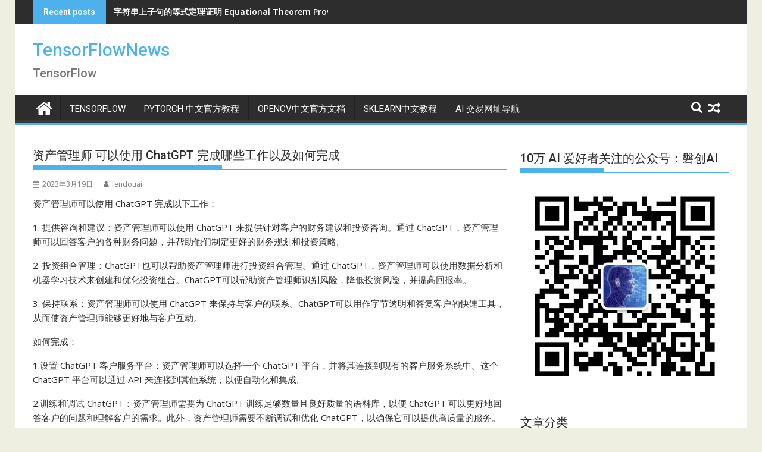

--- FILE ---
content_type: text/html; charset=UTF-8
request_url: https://www.tensorflownews.com/2023/03/19/%E8%B5%84%E4%BA%A7%E7%AE%A1%E7%90%86%E5%B8%88-%E5%8F%AF%E4%BB%A5%E4%BD%BF%E7%94%A8-chatgpt-%E5%AE%8C%E6%88%90%E5%93%AA%E4%BA%9B%E5%B7%A5%E4%BD%9C%E4%BB%A5%E5%8F%8A%E5%A6%82%E4%BD%95%E5%AE%8C%E6%88%90/
body_size: 58131
content:
<!DOCTYPE html><html lang="zh-CN">
    	<head>

		        <meta charset="UTF-8">
        <meta name="viewport" content="width=device-width, initial-scale=1">
        <link rel="profile" href="http://gmpg.org/xfn/11">
        <link rel="pingback" href="https://www.tensorflownews.com/xmlrpc.php">
    <title>资产管理师
 可以使用 ChatGPT 完成哪些工作以及如何完成 &#8211; TensorFlowNews</title>
<link rel='dns-prefetch' href='//www.tensorflownews.com' />
<link rel='dns-prefetch' href='//fonts.googleapis.com' />
<link rel='dns-prefetch' href='//s.w.org' />
<link rel="alternate" type="application/rss+xml" title="TensorFlowNews &raquo; Feed" href="https://www.tensorflownews.com/feed/" />
<link rel="alternate" type="application/rss+xml" title="TensorFlowNews &raquo; 评论Feed" href="https://www.tensorflownews.com/comments/feed/" />
<link rel="alternate" type="application/rss+xml" title="TensorFlowNews &raquo; 资产管理师
 可以使用 ChatGPT 完成哪些工作以及如何完成评论Feed" href="https://www.tensorflownews.com/2023/03/19/%e8%b5%84%e4%ba%a7%e7%ae%a1%e7%90%86%e5%b8%88-%e5%8f%af%e4%bb%a5%e4%bd%bf%e7%94%a8-chatgpt-%e5%ae%8c%e6%88%90%e5%93%aa%e4%ba%9b%e5%b7%a5%e4%bd%9c%e4%bb%a5%e5%8f%8a%e5%a6%82%e4%bd%95%e5%ae%8c%e6%88%90/feed/" />
		<script type="text/javascript">
			window._wpemojiSettings = {"baseUrl":"https:\/\/s.w.org\/images\/core\/emoji\/13.0.1\/72x72\/","ext":".png","svgUrl":"https:\/\/s.w.org\/images\/core\/emoji\/13.0.1\/svg\/","svgExt":".svg","source":{"concatemoji":"https:\/\/www.tensorflownews.com\/wp-includes\/js\/wp-emoji-release.min.js?ver=5.6.16"}};
			!function(e,a,t){var n,r,o,i=a.createElement("canvas"),p=i.getContext&&i.getContext("2d");function s(e,t){var a=String.fromCharCode;p.clearRect(0,0,i.width,i.height),p.fillText(a.apply(this,e),0,0);e=i.toDataURL();return p.clearRect(0,0,i.width,i.height),p.fillText(a.apply(this,t),0,0),e===i.toDataURL()}function c(e){var t=a.createElement("script");t.src=e,t.defer=t.type="text/javascript",a.getElementsByTagName("head")[0].appendChild(t)}for(o=Array("flag","emoji"),t.supports={everything:!0,everythingExceptFlag:!0},r=0;r<o.length;r++)t.supports[o[r]]=function(e){if(!p||!p.fillText)return!1;switch(p.textBaseline="top",p.font="600 32px Arial",e){case"flag":return s([127987,65039,8205,9895,65039],[127987,65039,8203,9895,65039])?!1:!s([55356,56826,55356,56819],[55356,56826,8203,55356,56819])&&!s([55356,57332,56128,56423,56128,56418,56128,56421,56128,56430,56128,56423,56128,56447],[55356,57332,8203,56128,56423,8203,56128,56418,8203,56128,56421,8203,56128,56430,8203,56128,56423,8203,56128,56447]);case"emoji":return!s([55357,56424,8205,55356,57212],[55357,56424,8203,55356,57212])}return!1}(o[r]),t.supports.everything=t.supports.everything&&t.supports[o[r]],"flag"!==o[r]&&(t.supports.everythingExceptFlag=t.supports.everythingExceptFlag&&t.supports[o[r]]);t.supports.everythingExceptFlag=t.supports.everythingExceptFlag&&!t.supports.flag,t.DOMReady=!1,t.readyCallback=function(){t.DOMReady=!0},t.supports.everything||(n=function(){t.readyCallback()},a.addEventListener?(a.addEventListener("DOMContentLoaded",n,!1),e.addEventListener("load",n,!1)):(e.attachEvent("onload",n),a.attachEvent("onreadystatechange",function(){"complete"===a.readyState&&t.readyCallback()})),(n=t.source||{}).concatemoji?c(n.concatemoji):n.wpemoji&&n.twemoji&&(c(n.twemoji),c(n.wpemoji)))}(window,document,window._wpemojiSettings);
		</script>
		<style type="text/css">
img.wp-smiley,
img.emoji {
	display: inline !important;
	border: none !important;
	box-shadow: none !important;
	height: 1em !important;
	width: 1em !important;
	margin: 0 .07em !important;
	vertical-align: -0.1em !important;
	background: none !important;
	padding: 0 !important;
}
</style>
	<link rel='stylesheet' id='wp-block-library-css'  href='https://www.tensorflownews.com/wp-includes/css/dist/block-library/style.min.css?ver=5.6.16' type='text/css' media='all' />
<link rel='stylesheet' id='wp-block-library-theme-css'  href='https://www.tensorflownews.com/wp-includes/css/dist/block-library/theme.min.css?ver=5.6.16' type='text/css' media='all' />
<link rel='stylesheet' id='jquery-bxslider-css'  href='https://www.tensorflownews.com/wp-content/themes/supermag/assets/library/bxslider/css/jquery.bxslider.min.css?ver=4.2.5' type='text/css' media='all' />
<link rel='stylesheet' id='supermag-googleapis-css'  href='//fonts.googleapis.com/css?family=Open+Sans%3A600%2C400%7CRoboto%3A300italic%2C400%2C500%2C700&#038;ver=1.0.1' type='text/css' media='all' />
<link rel='stylesheet' id='font-awesome-css'  href='https://www.tensorflownews.com/wp-content/themes/supermag/assets/library/Font-Awesome/css/font-awesome.min.css?ver=4.7.0' type='text/css' media='all' />
<link rel='stylesheet' id='supermag-style-css'  href='https://www.tensorflownews.com/wp-content/themes/supermag/style.css?ver=1.4.9' type='text/css' media='all' />
<style id='supermag-style-inline-css' type='text/css'>

            mark,
            .comment-form .form-submit input,
            .read-more,
            .bn-title,
            .home-icon.front_page_on,
            .header-wrapper .menu li:hover > a,
            .header-wrapper .menu > li.current-menu-item a,
            .header-wrapper .menu > li.current-menu-parent a,
            .header-wrapper .menu > li.current_page_parent a,
            .header-wrapper .menu > li.current_page_ancestor a,
            .header-wrapper .menu > li.current-menu-item > a:before,
            .header-wrapper .menu > li.current-menu-parent > a:before,
            .header-wrapper .menu > li.current_page_parent > a:before,
            .header-wrapper .menu > li.current_page_ancestor > a:before,
            .header-wrapper .main-navigation ul ul.sub-menu li:hover > a,
            .header-wrapper .main-navigation ul ul.children li:hover > a,
            .slider-section .cat-links a,
            .featured-desc .below-entry-meta .cat-links a,
            #calendar_wrap #wp-calendar #today,
            #calendar_wrap #wp-calendar #today a,
            .wpcf7-form input.wpcf7-submit:hover,
            .breadcrumb{
                background: #4db2ec;
            }
        
            a:hover,
            .screen-reader-text:focus,
            .bn-content a:hover,
            .socials a:hover,
            .site-title a,
            .search-block input#menu-search,
            .widget_search input#s,
            .search-block #searchsubmit,
            .widget_search #searchsubmit,
            .footer-sidebar .featured-desc .above-entry-meta a:hover,
            .slider-section .slide-title:hover,
            .besides-slider .post-title a:hover,
            .slider-feature-wrap a:hover,
            .slider-section .bx-controls-direction a,
            .besides-slider .beside-post:hover .beside-caption,
            .besides-slider .beside-post:hover .beside-caption a:hover,
            .featured-desc .above-entry-meta span:hover,
            .posted-on a:hover,
            .cat-links a:hover,
            .comments-link a:hover,
            .edit-link a:hover,
            .tags-links a:hover,
            .byline a:hover,
            .nav-links a:hover,
            #supermag-breadcrumbs a:hover,
            .wpcf7-form input.wpcf7-submit,
             .woocommerce nav.woocommerce-pagination ul li a:focus, 
             .woocommerce nav.woocommerce-pagination ul li a:hover, 
             .woocommerce nav.woocommerce-pagination ul li span.current{
                color: #4db2ec;
            }
            .search-block input#menu-search,
            .widget_search input#s,
            .tagcloud a{
                border: 1px solid #4db2ec;
            }
            .footer-wrapper .border,
            .nav-links .nav-previous a:hover,
            .nav-links .nav-next a:hover{
                border-top: 1px solid #4db2ec;
            }
             .besides-slider .beside-post{
                border-bottom: 3px solid #4db2ec;
            }
            .widget-title,
            .footer-wrapper,
            .page-header .page-title,
            .single .entry-header .entry-title,
            .page .entry-header .entry-title{
                border-bottom: 1px solid #4db2ec;
            }
            .widget-title:before,
            .page-header .page-title:before,
            .single .entry-header .entry-title:before,
            .page .entry-header .entry-title:before {
                border-bottom: 7px solid #4db2ec;
            }
           .wpcf7-form input.wpcf7-submit,
            article.post.sticky{
                border: 2px solid #4db2ec;
            }
           .breadcrumb::after {
                border-left: 5px solid #4db2ec;
            }
           .rtl .breadcrumb::after {
                border-right: 5px solid #4db2ec;
                border-left:medium none;
            }
           .header-wrapper #site-navigation{
                border-bottom: 5px solid #4db2ec;
            }
           @media screen and (max-width:992px){
                .slicknav_btn.slicknav_open{
                    border: 1px solid #4db2ec;
                }
                 .header-wrapper .main-navigation ul ul.sub-menu li:hover > a,
                 .header-wrapper .main-navigation ul ul.children li:hover > a
                 {
                         background: #2d2d2d;
                 }
                .slicknav_btn.slicknav_open:before{
                    background: #4db2ec;
                    box-shadow: 0 6px 0 0 #4db2ec, 0 12px 0 0 #4db2ec;
                }
                .slicknav_nav li:hover > a,
                .slicknav_nav li.current-menu-ancestor a,
                .slicknav_nav li.current-menu-item  > a,
                .slicknav_nav li.current_page_item a,
                .slicknav_nav li.current_page_item .slicknav_item span,
                .slicknav_nav li .slicknav_item:hover a{
                    color: #4db2ec;
                }
            }
                    .cat-links .at-cat-item-1{
                    background: #4db2ec!important;
                    color : #fff!important;
                    }
                    
                    .cat-links .at-cat-item-1:hover{
                    background: #2d2d2d!important;
                    color : #fff!important;
                    }
                    
                    .cat-links .at-cat-item-2{
                    background: #4db2ec!important;
                    color : #fff!important;
                    }
                    
                    .cat-links .at-cat-item-2:hover{
                    background: #2d2d2d!important;
                    color : #fff!important;
                    }
                    
                    .cat-links .at-cat-item-3{
                    background: #4db2ec!important;
                    color : #fff!important;
                    }
                    
                    .cat-links .at-cat-item-3:hover{
                    background: #2d2d2d!important;
                    color : #fff!important;
                    }
                    
                    .cat-links .at-cat-item-4{
                    background: #4db2ec!important;
                    color : #fff!important;
                    }
                    
                    .cat-links .at-cat-item-4:hover{
                    background: #2d2d2d!important;
                    color : #fff!important;
                    }
                    
                    .cat-links .at-cat-item-5{
                    background: #4db2ec!important;
                    color : #fff!important;
                    }
                    
                    .cat-links .at-cat-item-5:hover{
                    background: #2d2d2d!important;
                    color : #fff!important;
                    }
                    
                    .cat-links .at-cat-item-6{
                    background: #4db2ec!important;
                    color : #fff!important;
                    }
                    
                    .cat-links .at-cat-item-6:hover{
                    background: #2d2d2d!important;
                    color : #fff!important;
                    }
                    
                    .cat-links .at-cat-item-7{
                    background: #4db2ec!important;
                    color : #fff!important;
                    }
                    
                    .cat-links .at-cat-item-7:hover{
                    background: #2d2d2d!important;
                    color : #fff!important;
                    }
                    
                    .cat-links .at-cat-item-8{
                    background: #4db2ec!important;
                    color : #fff!important;
                    }
                    
                    .cat-links .at-cat-item-8:hover{
                    background: #2d2d2d!important;
                    color : #fff!important;
                    }
                    
                    .cat-links .at-cat-item-9{
                    background: #4db2ec!important;
                    color : #fff!important;
                    }
                    
                    .cat-links .at-cat-item-9:hover{
                    background: #2d2d2d!important;
                    color : #fff!important;
                    }
                    
                    .cat-links .at-cat-item-12{
                    background: #4db2ec!important;
                    color : #fff!important;
                    }
                    
                    .cat-links .at-cat-item-12:hover{
                    background: #2d2d2d!important;
                    color : #fff!important;
                    }
                    
                    .cat-links .at-cat-item-13{
                    background: #4db2ec!important;
                    color : #fff!important;
                    }
                    
                    .cat-links .at-cat-item-13:hover{
                    background: #2d2d2d!important;
                    color : #fff!important;
                    }
                    
                    .cat-links .at-cat-item-14{
                    background: #4db2ec!important;
                    color : #fff!important;
                    }
                    
                    .cat-links .at-cat-item-14:hover{
                    background: #2d2d2d!important;
                    color : #fff!important;
                    }
                    
                    .cat-links .at-cat-item-15{
                    background: #4db2ec!important;
                    color : #fff!important;
                    }
                    
                    .cat-links .at-cat-item-15:hover{
                    background: #2d2d2d!important;
                    color : #fff!important;
                    }
                    
                    .cat-links .at-cat-item-19{
                    background: #4db2ec!important;
                    color : #fff!important;
                    }
                    
                    .cat-links .at-cat-item-19:hover{
                    background: #2d2d2d!important;
                    color : #fff!important;
                    }
                    
                    .cat-links .at-cat-item-22{
                    background: #4db2ec!important;
                    color : #fff!important;
                    }
                    
                    .cat-links .at-cat-item-22:hover{
                    background: #2d2d2d!important;
                    color : #fff!important;
                    }
                    
                    .cat-links .at-cat-item-23{
                    background: #4db2ec!important;
                    color : #fff!important;
                    }
                    
                    .cat-links .at-cat-item-23:hover{
                    background: #2d2d2d!important;
                    color : #fff!important;
                    }
                    
                    .cat-links .at-cat-item-27{
                    background: #4db2ec!important;
                    color : #fff!important;
                    }
                    
                    .cat-links .at-cat-item-27:hover{
                    background: #2d2d2d!important;
                    color : #fff!important;
                    }
                    
                    .cat-links .at-cat-item-36{
                    background: #4db2ec!important;
                    color : #fff!important;
                    }
                    
                    .cat-links .at-cat-item-36:hover{
                    background: #2d2d2d!important;
                    color : #fff!important;
                    }
                    
                    .cat-links .at-cat-item-39{
                    background: #4db2ec!important;
                    color : #fff!important;
                    }
                    
                    .cat-links .at-cat-item-39:hover{
                    background: #2d2d2d!important;
                    color : #fff!important;
                    }
                    
                    .cat-links .at-cat-item-61{
                    background: #4db2ec!important;
                    color : #fff!important;
                    }
                    
                    .cat-links .at-cat-item-61:hover{
                    background: #2d2d2d!important;
                    color : #fff!important;
                    }
                    
                    .cat-links .at-cat-item-68{
                    background: #4db2ec!important;
                    color : #fff!important;
                    }
                    
                    .cat-links .at-cat-item-68:hover{
                    background: #2d2d2d!important;
                    color : #fff!important;
                    }
                    
                    .cat-links .at-cat-item-69{
                    background: #4db2ec!important;
                    color : #fff!important;
                    }
                    
                    .cat-links .at-cat-item-69:hover{
                    background: #2d2d2d!important;
                    color : #fff!important;
                    }
                    
                    .cat-links .at-cat-item-73{
                    background: #4db2ec!important;
                    color : #fff!important;
                    }
                    
                    .cat-links .at-cat-item-73:hover{
                    background: #2d2d2d!important;
                    color : #fff!important;
                    }
                    
                    .cat-links .at-cat-item-74{
                    background: #4db2ec!important;
                    color : #fff!important;
                    }
                    
                    .cat-links .at-cat-item-74:hover{
                    background: #2d2d2d!important;
                    color : #fff!important;
                    }
                    
</style>
<link rel='stylesheet' id='supermag-block-front-styles-css'  href='https://www.tensorflownews.com/wp-content/themes/supermag/acmethemes/gutenberg/gutenberg-front.css?ver=1.0' type='text/css' media='all' />
<script type='text/javascript' src='https://www.tensorflownews.com/wp-includes/js/jquery/jquery.min.js?ver=3.5.1' id='jquery-core-js'></script>
<script type='text/javascript' src='https://www.tensorflownews.com/wp-includes/js/jquery/jquery-migrate.min.js?ver=3.3.2' id='jquery-migrate-js'></script>
<!--[if lt IE 9]>
<script type='text/javascript' src='https://www.tensorflownews.com/wp-content/themes/supermag/assets/library/html5shiv/html5shiv.min.js?ver=3.7.3' id='html5-js'></script>
<![endif]-->
<!--[if lt IE 9]>
<script type='text/javascript' src='https://www.tensorflownews.com/wp-content/themes/supermag/assets/library/respond/respond.min.js?ver=1.1.2' id='respond-js'></script>
<![endif]-->
<link rel="https://api.w.org/" href="https://www.tensorflownews.com/wp-json/" /><link rel="alternate" type="application/json" href="https://www.tensorflownews.com/wp-json/wp/v2/posts/33380" /><link rel="EditURI" type="application/rsd+xml" title="RSD" href="https://www.tensorflownews.com/xmlrpc.php?rsd" />
<link rel="wlwmanifest" type="application/wlwmanifest+xml" href="https://www.tensorflownews.com/wp-includes/wlwmanifest.xml" /> 
<meta name="generator" content="WordPress 5.6.16" />
<link rel="canonical" href="https://www.tensorflownews.com/2023/03/19/%e8%b5%84%e4%ba%a7%e7%ae%a1%e7%90%86%e5%b8%88-%e5%8f%af%e4%bb%a5%e4%bd%bf%e7%94%a8-chatgpt-%e5%ae%8c%e6%88%90%e5%93%aa%e4%ba%9b%e5%b7%a5%e4%bd%9c%e4%bb%a5%e5%8f%8a%e5%a6%82%e4%bd%95%e5%ae%8c%e6%88%90/" />
<link rel='shortlink' href='https://www.tensorflownews.com/?p=33380' />
<link rel="alternate" type="application/json+oembed" href="https://www.tensorflownews.com/wp-json/oembed/1.0/embed?url=https%3A%2F%2Fwww.tensorflownews.com%2F2023%2F03%2F19%2F%25e8%25b5%2584%25e4%25ba%25a7%25e7%25ae%25a1%25e7%2590%2586%25e5%25b8%2588-%25e5%258f%25af%25e4%25bb%25a5%25e4%25bd%25bf%25e7%2594%25a8-chatgpt-%25e5%25ae%258c%25e6%2588%2590%25e5%2593%25aa%25e4%25ba%259b%25e5%25b7%25a5%25e4%25bd%259c%25e4%25bb%25a5%25e5%258f%258a%25e5%25a6%2582%25e4%25bd%2595%25e5%25ae%258c%25e6%2588%2590%2F" />
<link rel="alternate" type="text/xml+oembed" href="https://www.tensorflownews.com/wp-json/oembed/1.0/embed?url=https%3A%2F%2Fwww.tensorflownews.com%2F2023%2F03%2F19%2F%25e8%25b5%2584%25e4%25ba%25a7%25e7%25ae%25a1%25e7%2590%2586%25e5%25b8%2588-%25e5%258f%25af%25e4%25bb%25a5%25e4%25bd%25bf%25e7%2594%25a8-chatgpt-%25e5%25ae%258c%25e6%2588%2590%25e5%2593%25aa%25e4%25ba%259b%25e5%25b7%25a5%25e4%25bd%259c%25e4%25bb%25a5%25e5%258f%258a%25e5%25a6%2582%25e4%25bd%2595%25e5%25ae%258c%25e6%2588%2590%2F&#038;format=xml" />
		<script>
	var _hmt = _hmt || [];
	(function() {
	  var hm = document.createElement("script");
	  hm.src = "https://hm.baidu.com/hm.js?e926cfe5ed48169b7b9dd97cec4d12b6";
	  var s = document.getElementsByTagName("script")[0]; 
	  s.parentNode.insertBefore(hm, s);
	})();
	</script>
	<script async src="https://pagead2.googlesyndication.com/pagead/js/adsbygoogle.js?client=ca-pub-3955231995255519"
     crossorigin="anonymous"></script>

	</head>
<body class="post-template-default single single-post postid-33380 single-format-standard boxed-layout single-large-image left-logo-right-ainfo right-sidebar at-sticky-sidebar group-blog">
<script> !(function (c, b, d, a) { c[a] || (c[a] = {}); c[a].config = { userId: '',appKey: '60647bac5251b5a85134c6bd', imgUrl: 'https://webmons.aihubs.net/Up?',disableHook:false, disableJS:false,disableResource:false }; var dom = document.createElement("script"); dom.setAttribute("crossorigin", "anonymous"); dom.setAttribute("src", d); document.body.insertBefore(dom, document.body.firstChild); })(window, document, 'https://hubing.online/bundle.js', "__ml"); </script>

        <div id="page" class="hfeed site">
            <a class="skip-link screen-reader-text" href="#content" title="link">Skip to content</a>
            <header id="masthead" class="site-header" role="banner">
            <div class="top-header-section clearfix">
                <div class="wrapper">
                                                <div class="header-latest-posts bn-wrapper float-left">
                                <div class="bn-title">
                                    Recent posts                                </div>
                                <ul class="duper-bn">
                                                                            <li class="bn-content">
                                            <a href="https://www.tensorflownews.com/2023/04/02/chat_wordpress-is-a-plugin-that-allows-wordpress-users-to-easily-add-a-chat-function-to-their-website-enabling-real-time-communication-with-visitors/" title="Chat_WordPress is a plugin that allows WordPress users to easily add a chat function to their website, enabling real-time communication with visitors.">
                                                Chat_WordPress is a plugin that allows WordPress users to easily add a chat function to their website, enabling real-time communication with visitors.                                            </a>
                                        </li>
                                                                            <li class="bn-content">
                                            <a href="https://www.tensorflownews.com/2023/03/25/%e5%ad%97%e7%ac%a6%e4%b8%b2%e4%b8%8a%e5%ad%90%e5%8f%a5%e7%9a%84%e7%ad%89%e5%bc%8f%e5%ae%9a%e7%90%86%e8%af%81%e6%98%8e-equational-theorem-proving-for-clauses-over-strings/" title="字符串上子句的等式定理证明 Equational Theorem Proving for Clauses over Strings">
                                                字符串上子句的等式定理证明 Equational Theorem Proving for Clauses over Strings                                            </a>
                                        </li>
                                                                            <li class="bn-content">
                                            <a href="https://www.tensorflownews.com/2023/03/25/agda%e4%b8%ad%e7%b3%bb%e7%bb%9ft%e7%9a%84%e5%bc%ba%e6%ad%a3%e8%a7%84%e5%8c%96%e5%ae%9a%e7%90%86%e7%9a%84%e5%bd%a2%e5%bc%8f%e8%af%81%e6%98%8e-a-formal-proof-of-the-strong-normalization-theorem-for-syst/" title="Agda中系统T的强正规化定理的形式证明 A Formal Proof of the Strong Normalization Theorem for System T in Agda">
                                                Agda中系统T的强正规化定理的形式证明 A Formal Proof of the Strong Normalization Theorem for System T in Agda                                            </a>
                                        </li>
                                                                            <li class="bn-content">
                                            <a href="https://www.tensorflownews.com/2023/03/25/%e5%85%b3%e4%ba%8e%e5%af%b9%e5%81%b6%e8%bf%9e%e6%8e%a5%e5%92%8c%e7%bb%9f%e8%ae%a1%e6%b5%81%e5%bd%a2%e7%9a%84%e6%89%ad%e8%bd%ac-%e6%9b%b2%e7%8e%87%e7%9b%b8%e4%bc%bc-on-a-torsion-curvature-analogue-of-d/" title="关于对偶连接和统计流形的扭转/曲率相似 On a Torsion/Curvature Analogue of Dual Connections and Statistical Manifolds">
                                                关于对偶连接和统计流形的扭转/曲率相似 On a Torsion/Curvature Analogue of Dual Connections and Statistical Manifolds                                            </a>
                                        </li>
                                                                            <li class="bn-content">
                                            <a href="https://www.tensorflownews.com/2023/03/25/%e5%9f%ba%e4%ba%8e%e8%87%aa%e6%97%8b%e8%bd%a8%e9%81%93%e5%8a%9b%e7%9f%a9%e7%9a%84%e7%81%b5%e6%95%8f%e5%ba%a6%e5%92%8c%e7%ba%bf%e6%80%a7%e8%8c%83%e5%9b%b4%e5%8f%af%e8%b0%83%e7%9a%84%e5%8d%95%e5%99%a8/" title="基于自旋轨道力矩的灵敏度和线性范围可调的单器件无偏移磁场传感原理 Single device offset-free magnetic field sensing principle with tunable sensitivity and linear range based on spin-orbit-torques">
                                                基于自旋轨道力矩的灵敏度和线性范围可调的单器件无偏移磁场传感原理 Single device offset-free magnetic field sensing principle with tunable sensitivity and linear range based on spin-orbit-torques                                            </a>
                                        </li>
                                                                    </ul>
                            </div> <!-- .header-latest-posts -->
                                            <div class="right-header float-right">
                                            </div>
                </div>
            </div><!-- .top-header-section -->
            <div class="header-wrapper clearfix">
                <div class="header-container">
	                                    <div class="wrapper">
                        <div class="site-branding clearfix">
                                                            <div class="site-logo float-left">
                                                                                <p class="site-title">
                                                <a href="https://www.tensorflownews.com/" rel="home">TensorFlowNews</a>
                                            </p>
                                                                                        <p class="site-description">TensorFlow</p>
                                                                            </div><!--site-logo-->
                                                        <div class="clearfix"></div>
                        </div>
                    </div>
	                                    <nav id="site-navigation" class="main-navigation  clearfix" role="navigation">
                        <div class="header-main-menu wrapper clearfix">
                                                            <div class="home-icon">
                                    <a href="https://www.tensorflownews.com/" title="TensorFlowNews"><i class="fa fa-home"></i></a>
                                </div>
                                <div class="acmethemes-nav"><ul id="menu-%e5%af%bc%e8%88%aa%e6%a0%8f" class="menu"><li id="menu-item-625" class="menu-item menu-item-type-custom menu-item-object-custom menu-item-home menu-item-625"><a href="http://www.tensorflownews.com/">TensorFlow</a></li>
<li id="menu-item-14627" class="menu-item menu-item-type-custom menu-item-object-custom menu-item-14627"><a href="http://pytorch123.com">PyTorch 中文官方教程</a></li>
<li id="menu-item-11605" class="menu-item menu-item-type-custom menu-item-object-custom menu-item-11605"><a href="http://woshicver.com/">OpenCV中文官方文档</a></li>
<li id="menu-item-19747" class="menu-item menu-item-type-custom menu-item-object-custom menu-item-19747"><a href="http://sklearn123.com/">sklearn中文教程</a></li>
<li id="menu-item-12742" class="menu-item menu-item-type-custom menu-item-object-custom menu-item-12742"><a href="https://aitrading123.com/">AI 交易网址导航</a></li>
</ul></div><div class="random-post">                                        <a title="如何使用 chatgpt 的 Act as a Tic-Tac-Toe Game
(

充当井字棋游戏)功能" href="https://www.tensorflownews.com/2023/03/19/%e5%a6%82%e4%bd%95%e4%bd%bf%e7%94%a8-chatgpt-%e7%9a%84-act-as-a-tic-tac-toe-game%e5%85%85%e5%bd%93%e4%ba%95%e5%ad%97%e6%a3%8b%e6%b8%b8%e6%88%8f%e5%8a%9f%e8%83%bd/">
                                            <i class="fa fa-random icon-menu"></i>
                                        </a>
                                        </div><a class="fa fa-search icon-menu search-icon-menu" href="#"></a><div class='menu-search-toggle'><div class='menu-search-inner'><div class="search-block">
    <form action="https://www.tensorflownews.com" class="searchform" id="searchform" method="get" role="search">
        <div>
            <label for="menu-search" class="screen-reader-text"></label>
                        <input type="text"  placeholder="Search"  id="menu-search" name="s" value="">
            <button class="fa fa-search" type="submit" id="searchsubmit"></button>
        </div>
    </form>
</div></div></div>                        </div>
                        <div class="responsive-slick-menu wrapper clearfix"></div>
                    </nav>
                    <!-- #site-navigation -->
	                                </div>
                <!-- .header-container -->
            </div>
            <!-- header-wrapper-->
        </header>
        <!-- #masthead -->
            <div class="wrapper content-wrapper clearfix">
            <div id="content" class="site-content">
    	<div id="primary" class="content-area">
		<main id="main" class="site-main" role="main">
		<article id="post-33380" class="post-33380 post type-post status-publish format-standard hentry category-chatgpt">
	<header class="entry-header">
		<h1 class="entry-title">资产管理师
 可以使用 ChatGPT 完成哪些工作以及如何完成</h1>
		<div class="entry-meta">
			<span class="posted-on"><a href="https://www.tensorflownews.com/2023/03/19/%e8%b5%84%e4%ba%a7%e7%ae%a1%e7%90%86%e5%b8%88-%e5%8f%af%e4%bb%a5%e4%bd%bf%e7%94%a8-chatgpt-%e5%ae%8c%e6%88%90%e5%93%aa%e4%ba%9b%e5%b7%a5%e4%bd%9c%e4%bb%a5%e5%8f%8a%e5%a6%82%e4%bd%95%e5%ae%8c%e6%88%90/" rel="bookmark"><i class="fa fa-calendar"></i><time class="entry-date published updated" datetime="2023-03-19T21:36:39+08:00">2023年3月19日</time></a></span><span class="byline"> <span class="author vcard"><a class="url fn n" href="https://www.tensorflownews.com/author/fendouai/"><i class="fa fa-user"></i>fendouai</a></span></span>		</div><!-- .entry-meta -->
	</header><!-- .entry-header -->
	<!--post thumbnal options-->
		<div class="entry-content">
		<p>资产管理师可以使用 ChatGPT 完成以下工作：</p>
<p>1. 提供咨询和建议：资产管理师可以使用 ChatGPT 来提供针对客户的财务建议和投资咨询。通过 ChatGPT，资产管理师可以回答客户的各种财务问题，并帮助他们制定更好的财务规划和投资策略。</p>
<p>2. 投资组合管理：ChatGPT也可以帮助资产管理师进行投资组合管理。通过 ChatGPT，资产管理师可以使用数据分析和机器学习技术来创建和优化投资组合。ChatGPT可以帮助资产管理师识别风险，降低投资风险，并提高回报率。</p>
<p>3. 保持联系：资产管理师可以使用 ChatGPT 来保持与客户的联系。ChatGPT可以用作字节透明和答复客户的快速工具，从而使资产管理师能够更好地与客户互动。</p>
<p>如何完成：</p>
<p>1.设置 ChatGPT 客户服务平台：资产管理师可以选择一个 ChatGPT 平台，并将其连接到现有的客户服务系统中。这个 ChatGPT 平台可以通过 API 来连接到其他系统，以便自动化和集成。</p>
<p>2.训练和调试 ChatGPT：资产管理师需要为 ChatGPT 训练足够数量且良好质量的语料库，以便 ChatGPT 可以更好地回答客户的问题和理解客户的需求。此外，资产管理师需要不断调试和优化 ChatGPT，以确保它可以提供高质量的服务。</p>
<p>3.与客户互动：一旦 ChatGPT 客户服务平台完成了设置和调试，资产管理师可以开始与客户进行互动。他们可以选择与 ChatGPT 自动化工具一起工作，以更有效地回答客户的问题和为客户提供更好的服务。</p>
<p>更多 chatgpt 用法：<a href="http://chatnews.cn/">http://chatnews.cn/</a></p>
	</div><!-- .entry-content -->
	<footer class="entry-footer featured-desc">
		<span class="cat-links"><i class="fa fa-folder-o"></i><a href="https://www.tensorflownews.com/category/chatgpt/" rel="category tag">chatgpt</a></span>	</footer><!-- .entry-footer -->
</article><!-- #post-## -->
	<nav class="navigation post-navigation" role="navigation" aria-label="文章">
		<h2 class="screen-reader-text">文章导航</h2>
		<div class="nav-links"><div class="nav-previous"><a href="https://www.tensorflownews.com/2023/03/19/%e9%a3%9f%e5%93%81%e7%a7%91%e5%ad%a6%e4%b8%93%e4%b8%9a-%e5%8f%af%e4%bb%a5%e4%bd%bf%e7%94%a8-chatgpt-%e5%ae%8c%e6%88%90%e5%93%aa%e4%ba%9b%e5%b7%a5%e4%bd%9c%e4%bb%a5%e5%8f%8a%e5%a6%82%e4%bd%95%e5%ae%8c/" rel="prev">食品科学
专业 可以使用 ChatGPT 完成哪些工作以及如何完成</a></div><div class="nav-next"><a href="https://www.tensorflownews.com/2023/03/19/%e5%8c%bb%e5%ad%a6%e4%b8%93%e4%b8%9a-%e5%8f%af%e4%bb%a5%e4%bd%bf%e7%94%a8-chatgpt-%e5%ae%8c%e6%88%90%e5%93%aa%e4%ba%9b%e5%b7%a5%e4%bd%9c%e4%bb%a5%e5%8f%8a%e5%a6%82%e4%bd%95%e5%ae%8c%e6%88%90/" rel="next">医学
专业 可以使用 ChatGPT 完成哪些工作以及如何完成</a></div></div>
	</nav>                <h2 class="widget-title">
			        Related posts                </h2>
		                    <ul class="featured-entries-col featured-entries featured-col-posts featured-related-posts">
		                            <li class="acme-col-3">
                        <figure class="widget-image">
                            <a href="https://www.tensorflownews.com/2023/03/19/%e5%bf%83%e7%90%86%e5%ad%a6%e5%ae%b6-%e5%8f%af%e4%bb%a5%e4%bd%bf%e7%94%a8-chatgpt-%e5%ae%8c%e6%88%90%e5%93%aa%e4%ba%9b%e5%b7%a5%e4%bd%9c%e4%bb%a5%e5%8f%8a%e5%a6%82%e4%bd%95%e5%ae%8c%e6%88%90-2/">
						                                            <div class="no-image-widgets">
								        <h2 class="caption-title"><a href="https://www.tensorflownews.com/2023/03/19/%e5%bf%83%e7%90%86%e5%ad%a6%e5%ae%b6-%e5%8f%af%e4%bb%a5%e4%bd%bf%e7%94%a8-chatgpt-%e5%ae%8c%e6%88%90%e5%93%aa%e4%ba%9b%e5%b7%a5%e4%bd%9c%e4%bb%a5%e5%8f%8a%e5%a6%82%e4%bd%95%e5%ae%8c%e6%88%90-2/" rel="bookmark">心理学家 可以使用 ChatGPT 完成哪些工作以及如何完成</a></h2>                                    </div>
							                                    </a>
                        </figure>
                        <div class="featured-desc">
                            <div class="above-entry-meta">
						                                        <span>
                                    <a href="https://www.tensorflownews.com/2023/03/19/">
                                        <i class="fa fa-calendar"></i>
	                                    2023年3月19日                                    </a>
                                </span>
                                <span>
                                    <a href="https://www.tensorflownews.com/author/fendouai/" title="fendouai">
                                        <i class="fa fa-user"></i>
	                                    fendouai                                    </a>
                                </span>
                                
                            </div>
                            <a href="https://www.tensorflownews.com/2023/03/19/%e5%bf%83%e7%90%86%e5%ad%a6%e5%ae%b6-%e5%8f%af%e4%bb%a5%e4%bd%bf%e7%94%a8-chatgpt-%e5%ae%8c%e6%88%90%e5%93%aa%e4%ba%9b%e5%b7%a5%e4%bd%9c%e4%bb%a5%e5%8f%8a%e5%a6%82%e4%bd%95%e5%ae%8c%e6%88%90-2/">
                                <h4 class="title">
							        心理学家 可以使用 ChatGPT 完成哪些工作以及如何完成                                </h4>
                            </a>
					        <div class="details">心理学家可以使用ChatGPT进...</div>                            <div class="below-entry-meta">
						        <span class="cat-links"><a class="at-cat-item-73" href="https://www.tensorflownews.com/category/chatgpt/"  rel="category tag">chatgpt</a>&nbsp;</span>                            </div>
                        </div>
                    </li>
			                            <li class="acme-col-3">
                        <figure class="widget-image">
                            <a href="https://www.tensorflownews.com/2023/03/19/%e5%8e%86%e5%8f%b2%e5%ad%a6%e5%ae%b6-%e5%8f%af%e4%bb%a5%e4%bd%bf%e7%94%a8-chatgpt-%e5%ae%8c%e6%88%90%e5%93%aa%e4%ba%9b%e5%b7%a5%e4%bd%9c%e4%bb%a5%e5%8f%8a%e5%a6%82%e4%bd%95%e5%ae%8c%e6%88%90/">
						                                            <div class="no-image-widgets">
								        <h2 class="caption-title"><a href="https://www.tensorflownews.com/2023/03/19/%e5%8e%86%e5%8f%b2%e5%ad%a6%e5%ae%b6-%e5%8f%af%e4%bb%a5%e4%bd%bf%e7%94%a8-chatgpt-%e5%ae%8c%e6%88%90%e5%93%aa%e4%ba%9b%e5%b7%a5%e4%bd%9c%e4%bb%a5%e5%8f%8a%e5%a6%82%e4%bd%95%e5%ae%8c%e6%88%90/" rel="bookmark">历史学家
 可以使用 ChatGPT 完成哪些工作以及如何完成</a></h2>                                    </div>
							                                    </a>
                        </figure>
                        <div class="featured-desc">
                            <div class="above-entry-meta">
						                                        <span>
                                    <a href="https://www.tensorflownews.com/2023/03/19/">
                                        <i class="fa fa-calendar"></i>
	                                    2023年3月19日                                    </a>
                                </span>
                                <span>
                                    <a href="https://www.tensorflownews.com/author/fendouai/" title="fendouai">
                                        <i class="fa fa-user"></i>
	                                    fendouai                                    </a>
                                </span>
                                
                            </div>
                            <a href="https://www.tensorflownews.com/2023/03/19/%e5%8e%86%e5%8f%b2%e5%ad%a6%e5%ae%b6-%e5%8f%af%e4%bb%a5%e4%bd%bf%e7%94%a8-chatgpt-%e5%ae%8c%e6%88%90%e5%93%aa%e4%ba%9b%e5%b7%a5%e4%bd%9c%e4%bb%a5%e5%8f%8a%e5%a6%82%e4%bd%95%e5%ae%8c%e6%88%90/">
                                <h4 class="title">
							        历史学家
 可以使用 ChatGPT 完成哪些工作以及如何完成                                </h4>
                            </a>
					        <div class="details">ChatGPT可以为历史学家提供...</div>                            <div class="below-entry-meta">
						        <span class="cat-links"><a class="at-cat-item-73" href="https://www.tensorflownews.com/category/chatgpt/"  rel="category tag">chatgpt</a>&nbsp;</span>                            </div>
                        </div>
                    </li>
			                            <li class="acme-col-3">
                        <figure class="widget-image">
                            <a href="https://www.tensorflownews.com/2023/03/19/%e7%a4%be%e4%bc%9a%e5%ad%a6%e5%ae%b6-%e5%8f%af%e4%bb%a5%e4%bd%bf%e7%94%a8-chatgpt-%e5%ae%8c%e6%88%90%e5%93%aa%e4%ba%9b%e5%b7%a5%e4%bd%9c%e4%bb%a5%e5%8f%8a%e5%a6%82%e4%bd%95%e5%ae%8c%e6%88%90/">
						                                            <div class="no-image-widgets">
								        <h2 class="caption-title"><a href="https://www.tensorflownews.com/2023/03/19/%e7%a4%be%e4%bc%9a%e5%ad%a6%e5%ae%b6-%e5%8f%af%e4%bb%a5%e4%bd%bf%e7%94%a8-chatgpt-%e5%ae%8c%e6%88%90%e5%93%aa%e4%ba%9b%e5%b7%a5%e4%bd%9c%e4%bb%a5%e5%8f%8a%e5%a6%82%e4%bd%95%e5%ae%8c%e6%88%90/" rel="bookmark">社会学家
 可以使用 ChatGPT 完成哪些工作以及如何完成</a></h2>                                    </div>
							                                    </a>
                        </figure>
                        <div class="featured-desc">
                            <div class="above-entry-meta">
						                                        <span>
                                    <a href="https://www.tensorflownews.com/2023/03/19/">
                                        <i class="fa fa-calendar"></i>
	                                    2023年3月19日                                    </a>
                                </span>
                                <span>
                                    <a href="https://www.tensorflownews.com/author/fendouai/" title="fendouai">
                                        <i class="fa fa-user"></i>
	                                    fendouai                                    </a>
                                </span>
                                
                            </div>
                            <a href="https://www.tensorflownews.com/2023/03/19/%e7%a4%be%e4%bc%9a%e5%ad%a6%e5%ae%b6-%e5%8f%af%e4%bb%a5%e4%bd%bf%e7%94%a8-chatgpt-%e5%ae%8c%e6%88%90%e5%93%aa%e4%ba%9b%e5%b7%a5%e4%bd%9c%e4%bb%a5%e5%8f%8a%e5%a6%82%e4%bd%95%e5%ae%8c%e6%88%90/">
                                <h4 class="title">
							        社会学家
 可以使用 ChatGPT 完成哪些工作以及如何完成                                </h4>
                            </a>
					        <div class="details">作为一个人工智能语言模型，Cha...</div>                            <div class="below-entry-meta">
						        <span class="cat-links"><a class="at-cat-item-73" href="https://www.tensorflownews.com/category/chatgpt/"  rel="category tag">chatgpt</a>&nbsp;</span>                            </div>
                        </div>
                    </li>
			                    </ul>
            <div class="clearfix"></div>
	        		</main><!-- #main -->
	</div><!-- #primary -->
    <div id="secondary-right" class="widget-area sidebar secondary-sidebar float-right" role="complementary">
        <div id="sidebar-section-top" class="widget-area sidebar clearfix">
			<aside id="media_image-22" class="widget widget_media_image"><h3 class="widget-title"><span>10万 AI 爱好者关注的公众号：磐创AI</span></h3><a href="https://www.tensorflownews.com/"><img width="430" height="430" src="https://www.tensorflownews.com/wp-content/uploads/2019/08/WechatIMG14188.jpeg" class="image wp-image-14157  attachment-full size-full" alt="" loading="lazy" style="max-width: 100%; height: auto;" /></a></aside><aside id="categories-4" class="widget widget_categories"><h3 class="widget-title"><span>文章分类</span></h3>
			<ul>
					<li class="cat-item cat-item-74"><a href="https://www.tensorflownews.com/category/arxiv/">arxiv</a>
</li>
	<li class="cat-item cat-item-73"><a href="https://www.tensorflownews.com/category/chatgpt/">chatgpt</a>
</li>
	<li class="cat-item cat-item-7"><a href="https://www.tensorflownews.com/category/gensim/">gensim</a>
</li>
	<li class="cat-item cat-item-12"><a href="https://www.tensorflownews.com/category/github/">GitHub</a>
</li>
	<li class="cat-item cat-item-22"><a href="https://www.tensorflownews.com/category/job/">job</a>
</li>
	<li class="cat-item cat-item-6"><a href="https://www.tensorflownews.com/category/keras/">Keras</a>
</li>
	<li class="cat-item cat-item-9"><a href="https://www.tensorflownews.com/category/tensorflow/pdf/">PDF</a>
</li>
	<li class="cat-item cat-item-61"><a href="https://www.tensorflownews.com/category/pytorch/">PyTorch</a>
</li>
	<li class="cat-item cat-item-2"><a href="https://www.tensorflownews.com/category/tensorflow/">TensorFlow</a>
</li>
	<li class="cat-item cat-item-1"><a href="https://www.tensorflownews.com/category/uncategorized/">TensorFlowNews</a>
</li>
	<li class="cat-item cat-item-4"><a href="https://www.tensorflownews.com/category/tensorflow/function/">TensorFlow函数</a>
</li>
	<li class="cat-item cat-item-8"><a href="https://www.tensorflownews.com/category/tensorflow/install/">TensorFlow安装</a>
</li>
	<li class="cat-item cat-item-3"><a href="https://www.tensorflownews.com/category/tensorflow/tensorflow-demo/">TensorFlow实战</a>
</li>
	<li class="cat-item cat-item-14"><a href="https://www.tensorflownews.com/category/course/">TensorFlow教程</a>
</li>
	<li class="cat-item cat-item-5"><a href="https://www.tensorflownews.com/category/tensorflow/doc/">TensorFlow文档</a>
</li>
	<li class="cat-item cat-item-68"><a href="https://www.tensorflownews.com/category/%e5%b7%a5%e4%bd%9c/%e5%85%ac%e5%8f%b8%e4%bb%8b%e7%bb%8d/">公司介绍</a>
</li>
	<li class="cat-item cat-item-69"><a href="https://www.tensorflownews.com/category/%e5%b7%a5%e4%bd%9c/%e5%86%85%e6%8e%a8/">内推</a>
</li>
	<li class="cat-item cat-item-15"><a href="https://www.tensorflownews.com/category/%e5%ae%89%e8%a3%85/">安装</a>
</li>
	<li class="cat-item cat-item-27"><a href="https://www.tensorflownews.com/category/%e5%b7%a5%e4%bd%9c/">工作</a>
</li>
	<li class="cat-item cat-item-23"><a href="https://www.tensorflownews.com/category/machine-learning/">机器学习</a>
</li>
	<li class="cat-item cat-item-19"><a href="https://www.tensorflownews.com/category/chatbot/">聊天机器人</a>
</li>
	<li class="cat-item cat-item-13"><a href="https://www.tensorflownews.com/category/nlp/">自然语言处理</a>
</li>
	<li class="cat-item cat-item-36"><a href="https://www.tensorflownews.com/category/computer-version/">计算机视觉</a>
</li>
			</ul>

			</aside><aside id="tag_cloud-5" class="widget widget_tag_cloud"><h3 class="widget-title"><span>文章标签</span></h3><div class="tagcloud"><a href="https://www.tensorflownews.com/tag/cnn/" class="tag-cloud-link tag-link-28 tag-link-position-1" style="font-size: 8pt;" aria-label="CNN (1个项目)">CNN</a>
<a href="https://www.tensorflownews.com/tag/face-alignment/" class="tag-cloud-link tag-link-25 tag-link-position-2" style="font-size: 8pt;" aria-label="face-alignment (1个项目)">face-alignment</a>
<a href="https://www.tensorflownews.com/tag/health/" class="tag-cloud-link tag-link-72 tag-link-position-3" style="font-size: 22pt;" aria-label="Health (40个项目)">Health</a>
<a href="https://www.tensorflownews.com/tag/machine-learning/" class="tag-cloud-link tag-link-24 tag-link-position-4" style="font-size: 15.908396946565pt;" aria-label="machine learning (10个项目)">machine learning</a>
<a href="https://www.tensorflownews.com/tag/python/" class="tag-cloud-link tag-link-64 tag-link-position-5" style="font-size: 8pt;" aria-label="python (1个项目)">python</a>
<a href="https://www.tensorflownews.com/tag/pytorch/" class="tag-cloud-link tag-link-26 tag-link-position-6" style="font-size: 9.9236641221374pt;" aria-label="pytorch (2个项目)">pytorch</a>
<a href="https://www.tensorflownews.com/tag/tensorflow/" class="tag-cloud-link tag-link-21 tag-link-position-7" style="font-size: 12.274809160305pt;" aria-label="tensorflow (4个项目)">tensorflow</a>
<a href="https://www.tensorflownews.com/tag/%e4%ba%ba%e5%b7%a5%e6%99%ba%e8%83%bd/" class="tag-cloud-link tag-link-66 tag-link-position-8" style="font-size: 8pt;" aria-label="人工智能 (1个项目)">人工智能</a>
<a href="https://www.tensorflownews.com/tag/%e4%ba%ba%e8%84%b8%e8%af%86%e5%88%ab/" class="tag-cloud-link tag-link-40 tag-link-position-9" style="font-size: 9.9236641221374pt;" aria-label="人脸识别 (2个项目)">人脸识别</a>
<a href="https://www.tensorflownews.com/tag/%e5%85%a5%e9%97%a8/" class="tag-cloud-link tag-link-55 tag-link-position-10" style="font-size: 8pt;" aria-label="入门 (1个项目)">入门</a>
<a href="https://www.tensorflownews.com/tag/%e5%86%b3%e7%ad%96%e6%a0%91/" class="tag-cloud-link tag-link-41 tag-link-position-11" style="font-size: 8pt;" aria-label="决策树 (1个项目)">决策树</a>
<a href="https://www.tensorflownews.com/tag/%e5%8d%b7%e7%a7%af%e7%a5%9e%e7%bb%8f%e7%bd%91%e7%bb%9c/" class="tag-cloud-link tag-link-29 tag-link-position-12" style="font-size: 12.274809160305pt;" aria-label="卷积神经网络 (4个项目)">卷积神经网络</a>
<a href="https://www.tensorflownews.com/tag/%e5%8f%af%e8%a7%86%e5%8c%96/" class="tag-cloud-link tag-link-42 tag-link-position-13" style="font-size: 8pt;" aria-label="可视化 (1个项目)">可视化</a>
<a href="https://www.tensorflownews.com/tag/%e5%9f%ba%e7%a1%80/" class="tag-cloud-link tag-link-57 tag-link-position-14" style="font-size: 8pt;" aria-label="基础 (1个项目)">基础</a>
<a href="https://www.tensorflownews.com/tag/%e5%ad%97%e8%8a%82%e8%b7%b3%e5%8a%a8%ef%bc%8c%e8%96%aa%e8%b5%84%ef%bc%8c%e6%80%8e%e4%b9%88%e6%a0%b7%ef%bc%8c%e5%8f%91%e5%b1%95/" class="tag-cloud-link tag-link-67 tag-link-position-15" style="font-size: 8pt;" aria-label="字节跳动，薪资，怎么样，发展 (1个项目)">字节跳动，薪资，怎么样，发展</a>
<a href="https://www.tensorflownews.com/tag/%e5%bc%ba%e5%8c%96%e5%ad%a6%e4%b9%a0/" class="tag-cloud-link tag-link-58 tag-link-position-16" style="font-size: 8pt;" aria-label="强化学习 (1个项目)">强化学习</a>
<a href="https://www.tensorflownews.com/tag/%e5%be%ae%e4%bf%a1/" class="tag-cloud-link tag-link-60 tag-link-position-17" style="font-size: 8pt;" aria-label="微信 (1个项目)">微信</a>
<a href="https://www.tensorflownews.com/tag/%e6%95%b0%e6%8d%ae%e7%a7%91%e5%ad%a6/" class="tag-cloud-link tag-link-65 tag-link-position-18" style="font-size: 8pt;" aria-label="数据科学 (1个项目)">数据科学</a>
<a href="https://www.tensorflownews.com/tag/%e6%96%87%e6%9c%ac%e5%88%86%e7%b1%bb/" class="tag-cloud-link tag-link-43 tag-link-position-19" style="font-size: 9.9236641221374pt;" aria-label="文本分类 (2个项目)">文本分类</a>
<a href="https://www.tensorflownews.com/tag/%e6%99%ba%e8%83%bd%e5%ae%a2%e6%9c%8d/" class="tag-cloud-link tag-link-38 tag-link-position-20" style="font-size: 8pt;" aria-label="智能客服 (1个项目)">智能客服</a>
<a href="https://www.tensorflownews.com/tag/%e6%9c%b4%e7%b4%a0%e8%b4%9d%e5%8f%b6%e6%96%af/" class="tag-cloud-link tag-link-44 tag-link-position-21" style="font-size: 8pt;" aria-label="朴素贝叶斯 (1个项目)">朴素贝叶斯</a>
<a href="https://www.tensorflownews.com/tag/%e6%9c%ba%e5%99%a8%e5%ad%a6%e4%b9%a0/" class="tag-cloud-link tag-link-47 tag-link-position-22" style="font-size: 13.129770992366pt;" aria-label="机器学习 (5个项目)">机器学习</a>
<a href="https://www.tensorflownews.com/tag/%e6%9c%ba%e5%99%a8%e5%ad%a6%e4%b9%a0%e8%b5%84%e6%ba%90/" class="tag-cloud-link tag-link-51 tag-link-position-23" style="font-size: 8pt;" aria-label="机器学习资源 (1个项目)">机器学习资源</a>
<a href="https://www.tensorflownews.com/tag/%e6%b7%b1%e5%ba%a6%e5%ad%a6%e4%b9%a0/" class="tag-cloud-link tag-link-54 tag-link-position-24" style="font-size: 9.9236641221374pt;" aria-label="深度学习 (2个项目)">深度学习</a>
<a href="https://www.tensorflownews.com/tag/%e7%94%b5%e5%ad%90%e4%b9%a6/" class="tag-cloud-link tag-link-63 tag-link-position-25" style="font-size: 8pt;" aria-label="电子书 (1个项目)">电子书</a>
<a href="https://www.tensorflownews.com/tag/%e7%ae%97%e6%b3%95/" class="tag-cloud-link tag-link-56 tag-link-position-26" style="font-size: 8pt;" aria-label="算法 (1个项目)">算法</a>
<a href="https://www.tensorflownews.com/tag/%e8%81%8a%e5%a4%a9%e6%9c%ba%e5%99%a8%e4%ba%ba/" class="tag-cloud-link tag-link-59 tag-link-position-27" style="font-size: 9.9236641221374pt;" aria-label="聊天机器人 (2个项目)">聊天机器人</a>
<a href="https://www.tensorflownews.com/tag/%e8%b5%84%e6%ba%90/" class="tag-cloud-link tag-link-62 tag-link-position-28" style="font-size: 8pt;" aria-label="资源 (1个项目)">资源</a></div>
</aside><aside id="custom_html-14" class="widget_text widget widget_custom_html"><h3 class="widget-title"><span>友情链接</span></h3><div class="textwidget custom-html-widget"><p><a href="http://www.panchuangai.com/">聊天机器人</a></p>
<p><a href="http://www.panchuangai.com/">智能客服</a></p>
<p><a href="http://www.panchuangai.com/">推荐系统</a></p>
<p><a href="http://www.nanjixiong.com/">南极熊3D打印网</a></p>
<p><a href="https://www.openmao.cn/">开放猫</a></p>

<p><a href="	
http://panchuang.net">TensorFlow</a></p>

<p><a href="https://www.openmao.cn/">开放猫</a></p>
<p><a href="http://www.panchuangai.com/">磐创AI</a></p>
<p><a href="	
http://pytorchchina.com">pytorch</a></p>
<p><a href="	
http://pytorch123.com/">pytorch 中文文档</a></p>
<p><a href="	
http://objectdetection.cn"> object detection </a></p>
<p><a href="	
http://www.tf86.com/"> Python</a></p>
<p><a href="	
http://www.fendouai.com/"> aigc</a></p>
<p><a href="	
http://woshicver.com/"> OpenCV中文官方文档</a></p>

<p>
<a href="https://aitrading123.com/">AI交易导航</a></p>
<p>
<a href="https://aitrading123.com/">AI交易</a></p>
<p><a href="http://dappok.com/">Dappok</a></p>
<p><a href="http://fendouai.com/">量化交易</a></p>
</div></aside>        </div>
    </div>
        </div><!-- #content -->
        </div><!-- content-wrapper-->
            <div class="clearfix"></div>
        <footer id="colophon" class="site-footer" role="contentinfo">
            <div class="footer-wrapper">
                <div class="top-bottom wrapper">
                    <div id="footer-top">
                        <div class="footer-columns">
                                                   </div>
                    </div><!-- #foter-top -->
                    <div class="clearfix"></div>
                 </div><!-- top-bottom-->
                <div class="wrapper footer-copyright border text-center">
                    <p>
                                                    部分内容来自网络，如果侵权联系删除，转载均注明原文链接。                                            </p>
                    <div class="site-info">
                    <a href="https://wordpress.org/">Proudly powered by WordPress</a>
                    <span class="sep"> | </span>
                    Theme: SuperMag by <a href="https://www.acmethemes.com/" rel="designer">Acme Themes</a>                    </div><!-- .site-info -->
                </div>
            </div><!-- footer-wrapper-->
        </footer><!-- #colophon -->
            </div><!-- #page -->
    <script type='text/javascript' src='https://www.tensorflownews.com/wp-content/themes/supermag/assets/library/bxslider/js/jquery.bxslider.js?ver=4.2.5.1.2' id='jquery-bxslider-js'></script>
<script type='text/javascript' src='https://www.tensorflownews.com/wp-content/themes/supermag/assets/library/theia-sticky-sidebar/theia-sticky-sidebar.min.js?ver=1.7.0' id='theia-sticky-sidebar-js'></script>
<script type='text/javascript' src='https://www.tensorflownews.com/wp-content/themes/supermag/assets/js/supermag-custom.js?ver=1.4.0' id='supermag-custom-js'></script>
<script type='text/javascript' src='https://www.tensorflownews.com/wp-includes/js/wp-embed.min.js?ver=5.6.16' id='wp-embed-js'></script>
</body>
</html>

--- FILE ---
content_type: application/javascript
request_url: https://hubing.online/bundle.js
body_size: 33665
content:
!function(t){var n={};function r(e){var i;return(n[e]||(i=n[e]={i:e,l:!1,exports:{}},t[e].call(i.exports,i,i.exports,r),i.l=!0,i)).exports}r.m=t,r.c=n,r.d=function(t,n,e){r.o(t,n)||Object.defineProperty(t,n,{enumerable:!0,get:e})},r.r=function(t){"undefined"!=typeof Symbol&&Symbol.toStringTag&&Object.defineProperty(t,Symbol.toStringTag,{value:"Module"}),Object.defineProperty(t,"__esModule",{value:!0})},r.t=function(t,n){if(1&n&&(t=r(t)),8&n)return t;if(4&n&&"object"==typeof t&&t&&t.__esModule)return t;var e=Object.create(null);if(r.r(e),Object.defineProperty(e,"default",{enumerable:!0,value:t}),2&n&&"string"!=typeof t)for(var i in t)r.d(e,i,function(n){return t[n]}.bind(null,i));return e},r.n=function(t){var n=t&&t.__esModule?function(){return t.default}:function(){return t};return r.d(n,"a",n),n},r.o=function(t,n){return Object.prototype.hasOwnProperty.call(t,n)},r.p="",r(r.s=124)}([function(t,n,r){function e(t,n,r){var f,l,p,h=t&e.F,v=t&e.G,d=t&e.P,g=t&e.B,y=v?i:t&e.S?i[n]||(i[n]={}):(i[n]||{})[s],m=v?o:o[n]||(o[n]={}),w=m[s]||(m[s]={});for(f in r=v?n:r)l=((p=!h&&y&&void 0!==y[f])?y:r)[f],p=g&&p?a(l,i):d&&"function"==typeof l?a(Function.call,l):l,y&&c(y,f,l,t&e.U),m[f]!=l&&u(m,f,p),d&&w[f]!=l&&(w[f]=l)}var i=r(1),o=r(7),u=r(14),c=r(11),a=r(17),s="prototype";i.core=o,e.F=1,e.G=2,e.S=4,e.P=8,e.B=16,e.W=32,e.U=64,e.R=128,t.exports=e},function(t,n){t=t.exports="undefined"!=typeof window&&window.Math==Math?window:"undefined"!=typeof self&&self.Math==Math?self:Function("return this")(),"number"==typeof __g&&(__g=t)},function(t,n){t.exports=function(t){try{return!!t()}catch(t){return!0}}},function(t,n,r){var e=r(4);t.exports=function(t){if(e(t))return t;throw TypeError(t+" is not an object!")}},function(t,n){t.exports=function(t){return"object"==typeof t?null!==t:"function"==typeof t}},function(t,n,r){var e=r(50)("wks"),i=r(30),o=r(1).Symbol,u="function"==typeof o;(t.exports=function(t){return e[t]||(e[t]=u&&o[t]||(u?o:i)("Symbol."+t))}).store=e},function(t,n,r){var e=r(19),i=Math.min;t.exports=function(t){return 0<t?i(e(t),9007199254740991):0}},function(t,n){t=t.exports={version:"2.6.12"},"number"==typeof __e&&(__e=t)},function(t,n,r){t.exports=!r(2)((function(){return 7!=Object.defineProperty({},"a",{get:function(){return 7}}).a}))},function(t,n,r){var e=r(3),i=r(90),o=r(26),u=Object.defineProperty;n.f=r(8)?Object.defineProperty:function(t,n,r){if(e(t),n=o(n,!0),e(r),i)try{return u(t,n,r)}catch(t){}if("get"in r||"set"in r)throw TypeError("Accessors not supported!");return"value"in r&&(t[n]=r.value),t}},function(t,n,r){var e=r(24);t.exports=function(t){return Object(e(t))}},function(t,n,r){var e=r(1),i=r(14),o=r(13),u=r(30)("src"),c=r(131),a="toString",s=(""+c).split(a);r(7).inspectSource=function(t){return c.call(t)},(t.exports=function(t,n,r,c){var a="function"==typeof r;a&&!o(r,"name")&&i(r,"name",n),t[n]!==r&&(a&&!o(r,u)&&i(r,u,t[n]?""+t[n]:s.join(String(n))),t===e?t[n]=r:c?t[n]?t[n]=r:i(t,n,r):(delete t[n],i(t,n,r)))})(Function.prototype,a,(function(){return"function"==typeof this&&this[u]||c.call(this)}))},function(t,n,r){function e(t,n,r,e){t=String(u(t));var i="<"+n;return""!==r&&(i+=" "+r+'="'+String(e).replace(c,"&quot;")+'"'),i+">"+t+"</"+n+">"}var i=r(0),o=r(2),u=r(24),c=/"/g;t.exports=function(t,n){var r={};r[t]=n(e),i(i.P+i.F*o((function(){var n=""[t]('"');return n!==n.toLowerCase()||3<n.split('"').length})),"String",r)}},function(t,n){var r={}.hasOwnProperty;t.exports=function(t,n){return r.call(t,n)}},function(t,n,r){var e=r(9),i=r(29);t.exports=r(8)?function(t,n,r){return e.f(t,n,i(1,r))}:function(t,n,r){return t[n]=r,t}},function(t,n,r){var e=r(46),i=r(24);t.exports=function(t){return e(i(t))}},function(t,n,r){"use strict";var e=r(2);t.exports=function(t,n){return!!t&&e((function(){n?t.call(null,(function(){}),1):t.call(null)}))}},function(t,n,r){var e=r(18);t.exports=function(t,n,r){if(e(t),void 0===n)return t;switch(r){case 1:return function(r){return t.call(n,r)};case 2:return function(r,e){return t.call(n,r,e)};case 3:return function(r,e,i){return t.call(n,r,e,i)}}return function(){return t.apply(n,arguments)}}},function(t,n){t.exports=function(t){if("function"!=typeof t)throw TypeError(t+" is not a function!");return t}},function(t,n){var r=Math.ceil,e=Math.floor;t.exports=function(t){return isNaN(t=+t)?0:(0<t?e:r)(t)}},function(t,n,r){var e=r(47),i=r(29),o=r(15),u=r(26),c=r(13),a=r(90),s=Object.getOwnPropertyDescriptor;n.f=r(8)?s:function(t,n){if(t=o(t),n=u(n,!0),a)try{return s(t,n)}catch(t){}if(c(t,n))return i(!e.f.call(t,n),t[n])}},function(t,n,r){var e=r(0),i=r(7),o=r(2);t.exports=function(t,n){var r=(i.Object||{})[t]||Object[t],u={};u[t]=n(r),e(e.S+e.F*o((function(){r(1)})),"Object",u)}},function(t,n,r){var e=r(17),i=r(46),o=r(10),u=r(6),c=r(106);t.exports=function(t,n){var r=1==t,a=2==t,s=3==t,f=4==t,l=6==t,p=5==t||l,h=n||c;return function(n,c,v){for(var d,g,y=o(n),m=i(y),w=e(c,v,3),_=u(m.length),b=0,x=r?h(n,_):a?h(n,0):void 0;b<_;b++)if((p||b in m)&&(g=w(d=m[b],b,y),t))if(r)x[b]=g;else if(g)switch(t){case 3:return!0;case 5:return d;case 6:return b;case 2:x.push(d)}else if(f)return!1;return l?-1:s||f?f:x}}},function(t,n){var r={}.toString;t.exports=function(t){return r.call(t).slice(8,-1)}},function(t,n){t.exports=function(t){if(null==t)throw TypeError("Can't call method on  "+t);return t}},function(t,n,r){"use strict";var e,i,o,u,c,a,s,f,l,p,h,v,d,g,y,m,w,_,b,x,S,O,E,M,P,I,T,j,F,A,U,L,R,N,k,C,D,W,G,V,J,z,B,K,q,X,H,Y,$,Z,Q,tt,nt,rt,et,it,ot,ut,ct,at,st,ft,lt,pt,ht,vt,dt,gt,yt,mt,wt,_t,bt,xt,St,Ot,Et,Mt,Pt,It,Tt,jt,Ft,At,Ut,Lt,Rt,Nt,kt,Ct,Dt,Wt,Gt;r(8)?(e=r(31),i=r(1),o=r(2),u=r(0),c=r(61),yt=r(86),a=r(17),s=r(43),f=r(29),l=r(14),p=r(44),h=r(19),v=r(6),d=r(117),g=r(33),y=r(26),m=r(13),w=r(48),_=r(4),b=r(10),x=r(78),S=r(34),O=r(36),E=r(35).f,M=r(80),P=r(30),I=r(5),T=r(22),Tt=r(51),j=r(49),Dt=r(82),F=r(41),A=r(54),U=r(42),L=r(81),R=r(108),N=r(9),r=r(20),k=N.f,C=r.f,D=i.RangeError,W=i.TypeError,G=i.Uint8Array,J="Shared"+(V="ArrayBuffer"),z="BYTES_PER_ELEMENT",B="prototype",Wt=Array[B],K=yt.ArrayBuffer,q=yt.DataView,X=T(0),H=T(2),Y=T(3),$=T(4),Z=T(5),Q=T(6),tt=Tt(!0),nt=Tt(!1),rt=Dt.values,et=Dt.keys,it=Dt.entries,ot=Wt.lastIndexOf,ut=Wt.reduce,ct=Wt.reduceRight,at=Wt.join,st=Wt.sort,ft=Wt.slice,lt=Wt.toString,pt=Wt.toLocaleString,ht=I("iterator"),vt=I("toStringTag"),dt=P("typed_constructor"),gt=P("def_constructor"),yt=c.CONSTR,mt=c.TYPED,wt=c.VIEW,_t="Wrong length!",bt=T(1,(function(t,n){return Mt(j(t,t[gt]),n)})),xt=o((function(){return 1===new G(new Uint16Array([1]).buffer)[0]})),St=!!G&&!!G[B].set&&o((function(){new G(1).set({})})),Ot=function(t,n){if((t=h(t))<0||t%n)throw D("Wrong offset!");return t},Et=function(t){if(_(t)&&mt in t)return t;throw W(t+" is not a typed array!")},Mt=function(t,n){if(_(t)&&dt in t)return new t(n);throw W("It is not a typed array constructor!")},Pt=function(t,n){return It(j(t,t[gt]),n)},It=function(t,n){for(var r=0,e=n.length,i=Mt(t,e);r<e;)i[r]=n[r++];return i},Tt=function(t,n,r){k(t,n,{get:function(){return this._d[r]}})},jt=function(t){var n,r,e,i,o,u,c=b(t),s=1<(t=arguments.length)?arguments[1]:void 0,f=void 0!==s,l=M(c);if(null!=l&&!x(l)){for(u=l.call(c),e=[],n=0;!(o=u.next()).done;n++)e.push(o.value);c=e}for(f&&2<t&&(s=a(s,arguments[2],2)),n=0,r=v(c.length),i=Mt(this,r);n<r;n++)i[n]=f?s(c[n],n):c[n];return i},Ft=function(){for(var t=0,n=arguments.length,r=Mt(this,n);t<n;)r[t]=arguments[t++];return r},At=!!G&&o((function(){pt.call(new G(1))})),Ut=function(){return pt.apply(At?ft.call(Et(this)):Et(this),arguments)},Lt={copyWithin:function(t,n){return R.call(Et(this),t,n,2<arguments.length?arguments[2]:void 0)},every:function(t){return $(Et(this),t,1<arguments.length?arguments[1]:void 0)},fill:function(t){return L.apply(Et(this),arguments)},filter:function(t){return Pt(this,H(Et(this),t,1<arguments.length?arguments[1]:void 0))},find:function(t){return Z(Et(this),t,1<arguments.length?arguments[1]:void 0)},findIndex:function(t){return Q(Et(this),t,1<arguments.length?arguments[1]:void 0)},forEach:function(t){X(Et(this),t,1<arguments.length?arguments[1]:void 0)},indexOf:function(t){return nt(Et(this),t,1<arguments.length?arguments[1]:void 0)},includes:function(t){return tt(Et(this),t,1<arguments.length?arguments[1]:void 0)},join:function(t){return at.apply(Et(this),arguments)},lastIndexOf:function(t){return ot.apply(Et(this),arguments)},map:function(t){return bt(Et(this),t,1<arguments.length?arguments[1]:void 0)},reduce:function(t){return ut.apply(Et(this),arguments)},reduceRight:function(t){return ct.apply(Et(this),arguments)},reverse:function(){for(var t,n=this,r=Et(n).length,e=Math.floor(r/2),i=0;i<e;)t=n[i],n[i++]=n[--r],n[r]=t;return n},some:function(t){return Y(Et(this),t,1<arguments.length?arguments[1]:void 0)},sort:function(t){return st.call(Et(this),t)},subarray:function(t,n){var r=Et(this),e=r.length;t=g(t,e);return new(j(r,r[gt]))(r.buffer,r.byteOffset+t*r.BYTES_PER_ELEMENT,v((void 0===n?e:g(n,e))-t))}},Rt=function(t,n){return Pt(this,ft.call(Et(this),t,n))},Nt=function(t){Et(this);var n=Ot(arguments[1],1),r=this.length,e=b(t),i=v(e.length),o=0;if(r<i+n)throw D(_t);for(;o<i;)this[n+o]=e[o++]},kt={entries:function(){return it.call(Et(this))},keys:function(){return et.call(Et(this))},values:function(){return rt.call(Et(this))}},Ct=function(t,n){return _(t)&&t[mt]&&"symbol"!=typeof n&&n in t&&String(+n)==String(n)},Dt=function(t,n){return Ct(t,n=y(n,!0))?f(2,t[n]):C(t,n)},Wt=function(t,n,r){return!(Ct(t,n=y(n,!0))&&_(r)&&m(r,"value"))||m(r,"get")||m(r,"set")||r.configurable||m(r,"writable")&&!r.writable||m(r,"enumerable")&&!r.enumerable?k(t,n,r):(t[n]=r.value,t)},yt||(r.f=Dt,N.f=Wt),u(u.S+u.F*!yt,"Object",{getOwnPropertyDescriptor:Dt,defineProperty:Wt}),o((function(){lt.call({})}))&&(lt=pt=function(){return at.call(this)}),Gt=p({},Lt),p(Gt,kt),l(Gt,ht,kt.values),p(Gt,{slice:Rt,set:Nt,constructor:function(){},toString:lt,toLocaleString:Ut}),Tt(Gt,"buffer","b"),Tt(Gt,"byteOffset","o"),Tt(Gt,"byteLength","l"),Tt(Gt,"length","e"),k(Gt,vt,{get:function(){return this[mt]}}),t.exports=function(t,n,r,a){function f(t,r){k(t,r,{get:function(){var t=this,e=r;return(t=t._d).v[h](e*n+t.o,xt)},set:function(t){var e=this,i=r;e=e._d,a&&(t=(t=Math.round(t))<0?0:255<t?255:255&t),e.v[g](i*n+e.o,t,xt)},enumerable:!0})}var p=t+((a=!!a)?"Clamped":"")+"Array",h="get"+t,g="set"+t,y=i[p],m=y||{},b=(t=y&&O(y),!y||!c.ABV),x={},M=y&&y[B];r=!!(b=(b?(y=r((function(t,r,e,i){s(t,y,p,"_d");var o,u,c=0,a=0;if(_(r)){if(!(r instanceof K||(h=w(r))==V||h==J))return mt in r?It(y,r):jt.call(y,r);var h=r;a=Ot(e,n),e=r.byteLength;if(void 0===i){if(e%n)throw D(_t);if((o=e-a)<0)throw D(_t)}else if(e<(o=v(i)*n)+a)throw D(_t);u=o/n}else u=d(r),h=new K(o=u*n);for(l(t,"_d",{b:h,o:a,l:o,e:u,v:new q(h)});c<u;)f(t,c++)})),M=y[B]=S(Gt),l(M,"constructor",y)):o((function(){y(1)}))&&o((function(){new y(-1)}))&&A((function(t){new y,new y(null),new y(1.5),new y(t)}),!0)||(y=r((function(t,r,e,i){return s(t,y,p),_(r)?r instanceof K||(t=w(r))==V||t==J?void 0!==i?new m(r,Ot(e,n),i):void 0!==e?new m(r,Ot(e,n)):new m(r):mt in r?It(y,r):jt.call(y,r):new m(d(r))})),X(t!==Function.prototype?E(m).concat(E(t)):E(m),(function(t){t in y||l(y,t,m[t])})),y[B]=M,e)||(M.constructor=y),M[ht]))&&("values"==b.name||null==b.name),t=kt.values;l(y,dt,!0),l(M,mt,p),l(M,wt,!0),l(M,gt,y),(a?new y(1)[vt]==p:vt in M)||k(M,vt,{get:function(){return p}}),x[p]=y,u(u.G+u.W+u.F*(y!=m),x),u(u.S,p,{BYTES_PER_ELEMENT:n}),u(u.S+u.F*o((function(){m.of.call(y,1)})),p,{from:jt,of:Ft}),z in M||l(M,z,n),u(u.P,p,Lt),U(p),u(u.P+u.F*St,p,{set:Nt}),u(u.P+u.F*!r,p,kt),e||M.toString==lt||(M.toString=lt),u(u.P+u.F*o((function(){new y(1).slice()})),p,{slice:Rt}),u(u.P+u.F*(o((function(){return[1,2].toLocaleString()!=new y([1,2]).toLocaleString()}))||!o((function(){M.toLocaleString.call([1,2])}))),p,{toLocaleString:Ut}),F[p]=r?b:t,e||r||l(M,ht,t)}):t.exports=function(){}},function(t,n,r){var e=r(4);t.exports=function(t,n){if(!e(t))return t;var r,i;if(n&&"function"==typeof(r=t.toString)&&!e(i=r.call(t))||"function"==typeof(r=t.valueOf)&&!e(i=r.call(t))||!n&&"function"==typeof(r=t.toString)&&!e(i=r.call(t)))return i;throw TypeError("Can't convert object to primitive value")}},function(t,n,r){function e(t){c(t,i,{value:{i:"O"+ ++a,w:{}}})}var i=r(30)("meta"),o=r(4),u=r(13),c=r(9).f,a=0,s=Object.isExtensible||function(){return!0},f=!r(2)((function(){return s(Object.preventExtensions({}))})),l=t.exports={KEY:i,NEED:!1,fastKey:function(t,n){if(!o(t))return"symbol"==typeof t?t:("string"==typeof t?"S":"P")+t;if(!u(t,i)){if(!s(t))return"F";if(!n)return"E";e(t)}return t[i].i},getWeak:function(t,n){if(!u(t,i)){if(!s(t))return!0;if(!n)return!1;e(t)}return t[i].w},onFreeze:function(t){return f&&l.NEED&&s(t)&&!u(t,i)&&e(t),t}}},function(t,n,r){"use strict";var e,i,o="function"==typeof Symbol&&"symbol"==typeof Symbol.iterator?function(t){return typeof t}:function(t){return t&&"function"==typeof Symbol&&t.constructor===Symbol&&t!==Symbol.prototype?"symbol":typeof t};Object.defineProperty(n,"__esModule",{value:!0}),n.UpType=n.uuid=n.apiWhiteList=n.JSONStringify=n.getResourceEntries=n.itemContains=n.currentPageUrl=n.params=void 0,n.params=function(t){var n,r="";for(n in t)t.hasOwnProperty(n)&&(r+="&"+n+"="+encodeURIComponent(t[n]));return r.substr(1,r.length)},n.currentPageUrl=function(){return window.__ml.config.hashRoute?location.hash.substr(2):location.href},n.itemContains=function(t,n){var r=-1;if(0<t.length)for(var e=0,i=t.length;e<i;e++)if(t[e]==n||n&&-1!=n.indexOf(t[e])){r=e;break}return r},n.getResourceEntries=function(){var t;return!window.performance||window.performance&&!window.performance.getEntries?[]:(t=[],window.performance.getEntries().forEach((function(n){-1==n.name.indexOf("Up?type=")&&t.push({rUrl:n.name,rEntryType:n.entryType,rInitiatorType:n.initiatorType,rDuration:n.duration,rSize:n.transferSize})})),t)},n.JSONStringify=function(t){var n=[];t=JSON.stringify(t,(function(t,r){if("object"===(void 0===r?"undefined":o(r))&&null!==r){if(-1!==n.indexOf(r))return;n.push(r)}return r})),n=null;return t},n.uuid=function(){for(var t=[],n="0123456789abcdef",r=0;r<36;r++)t[r]=n.substr(Math.floor(16*Math.random()),1);return t[14]="4",t[19]=n.substr(3&t[19]|8,1),t[8]=t[13]=t[18]=t[23]="-",t.join("")},n.apiWhiteList=["/sockjs-node/","/signalr/abort"],(i=e=e||{})[i.unknow=0]="unknow",i[i.perf=1]="perf",i[i.api=2]="api",i[i.js=3]="js",i[i.pv=4]="pv",i[i.resource=5]="resource",i[i.console=6]="console",n.UpType=e},function(t,n){t.exports=function(t,n){return{enumerable:!(1&t),configurable:!(2&t),writable:!(4&t),value:n}}},function(t,n){var r=0,e=Math.random();t.exports=function(t){return"Symbol(".concat(void 0===t?"":t,")_",(++r+e).toString(36))}},function(t,n){t.exports=!1},function(t,n,r){var e=r(92),i=r(65);t.exports=Object.keys||function(t){return e(t,i)}},function(t,n,r){var e=r(19),i=Math.max,o=Math.min;t.exports=function(t,n){return(t=e(t))<0?i(t+n,0):o(t,n)}},function(t,n,r){function e(){}var i=r(3),o=r(93),u=r(65),c=r(64)("IE_PROTO"),a="prototype",s=function(){var t=r(62)("iframe"),n=u.length;for(t.style.display="none",r(66).appendChild(t),t.src="javascript:",(t=t.contentWindow.document).open(),t.write("<script>document.F=Object<\/script>"),t.close(),s=t.F;n--;)delete s[a][u[n]];return s()};t.exports=Object.create||function(t,n){var r;return null!==t?(e[a]=i(t),r=new e,e[a]=null,r[c]=t):r=s(),void 0===n?r:o(r,n)}},function(t,n,r){var e=r(92),i=r(65).concat("length","prototype");n.f=Object.getOwnPropertyNames||function(t){return e(t,i)}},function(t,n,r){var e=r(13),i=r(10),o=r(64)("IE_PROTO"),u=Object.prototype;t.exports=Object.getPrototypeOf||function(t){return t=i(t),e(t,o)?t[o]:"function"==typeof t.constructor&&t instanceof t.constructor?t.constructor.prototype:t instanceof Object?u:null}},function(t,n,r){var e=r(5)("unscopables"),i=Array.prototype;null==i[e]&&r(14)(i,e,{}),t.exports=function(t){i[e][t]=!0}},function(t,n,r){var e=r(4);t.exports=function(t,n){if(e(t)&&t._t===n)return t;throw TypeError("Incompatible receiver, "+n+" required!")}},function(t,n,r){var e=r(9).f,i=r(13),o=r(5)("toStringTag");t.exports=function(t,n,r){t&&!i(t=r?t:t.prototype,o)&&e(t,o,{configurable:!0,value:n})}},function(t,n,r){function e(t,n,r){var e={},o=u((function(){return!!c[t]()||"​"!="​"[t]()}));n=e[t]=o?n(f):c[t];r&&(e[r]=n),i(i.P+i.F*o,"String",e)}var i=r(0),o=r(24),u=r(2),c=r(68),a=(r="["+c+"]",RegExp("^"+r+r+"*")),s=RegExp(r+r+"*$"),f=e.trim=function(t,n){return t=String(o(t)),1&n&&(t=t.replace(a,"")),2&n?t.replace(s,""):t};t.exports=e},function(t,n){t.exports={}},function(t,n,r){"use strict";var e=r(1),i=r(9),o=r(8),u=r(5)("species");t.exports=function(t){t=e[t],o&&t&&!t[u]&&i.f(t,u,{configurable:!0,get:function(){return this}})}},function(t,n){t.exports=function(t,n,r,e){if(!(t instanceof n)||void 0!==e&&e in t)throw TypeError(r+": incorrect invocation!");return t}},function(t,n,r){var e=r(11);t.exports=function(t,n,r){for(var i in n)e(t,i,n[i],r);return t}},function(t,n,r){"use strict";Object.defineProperty(n,"__esModule",{value:!0}),n.uploadUserData=void 0;var e=r(28),i=r(315),o=r(123);function u(t,n){window.__ml.visitedUserId||(0,o.generateUserTrackInfo)();try{switch(t){case e.UpType.perf:p={page:location.host,appKey:window.__ml.config.appKey,userId:window.__ml.config.userId,visitedUserId:window.__ml.visitedUserId},Object.assign(p,i.terminalInfo,n),s({type:"perf",paramsJson:(0,e.JSONStringify)(p)});break;case e.UpType.api:c(n);break;case e.UpType.js:a(n);break;case e.UpType.pv:var r=n;r={prePage:r,page:(0,e.currentPageUrl)(),appKey:window.__ml.config.appKey,userId:window.__ml.config.userId,visitedUserId:window.__ml.visitedUserId},Object.assign(r,i.terminalInfo),s({type:"pv",paramsJson:(0,e.JSONStringify)(r)});break;case e.UpType.resource:l={page:(0,e.currentPageUrl)(),appKey:window.__ml.config.appKey,userId:window.__ml.config.userId,visitedUserId:window.__ml.visitedUserId},(0,e.getResourceEntries)().forEach((function(t){var n;n=t,setTimeout((function(){Object.assign(l,i.terminalInfo,n),s({type:"resource",paramsJson:(0,e.JSONStringify)(l)})}),3e3)}));break;case e.UpType.console:u=n,f={page:(0,e.currentPageUrl)(),appKey:window.__ml.config.appKey,userId:window.__ml.config.userId,visitedUserId:window.__ml.visitedUserId},Object.assign(f,i.terminalInfo,{cType:u.cType,cMsg:encodeURIComponent((0,e.JSONStringify)(u.cMsg))}),s({type:"console",paramsJson:(0,e.JSONStringify)(f)});break;default:console.log("未定义类型")}}catch(t){console.warn(t)}var u,f,l,p}function c(t){var n={page:(0,e.currentPageUrl)(),appKey:window.__ml.config.appKey,userId:window.__ml.config.userId,visitedUserId:window.__ml.visitedUserId};Object.assign(n,i.terminalInfo,t),s({type:"api",paramsJson:(0,e.JSONStringify)(n)})}function a(t){var n={page:(0,e.currentPageUrl)(),appKey:window.__ml.config.appKey,userId:window.__ml.config.userId,visitedUserId:window.__ml.visitedUserId};Object.assign(n,i.terminalInfo,{error:encodeURIComponent("{}"==(0,e.JSONStringify)(t)?t&&t.toString()||"":(0,e.JSONStringify)(t))}),s({type:"js",paramsJson:(0,e.JSONStringify)(n)})}function s(t){var n=new Image;n.src=window.__ml&&window.__ml.config.imgUrl+(0,e.params)(t),n.onload=n.onerror=function(){n=void 0}}n.uploadUserData=u,window.__ml&&(window.__ml.uploadUserData=u,window.__ml.focusClick=function(t){var n={page:(0,e.currentPageUrl)(),appKey:window.__ml.config.appKey,userId:window.__ml.config.userId,visitedUserId:window.__ml.visitedUserId};Object.assign(n,i.terminalInfo,{title:t.title,href:t.href,text:t.text}),s({type:"focusClick",paramsJson:(0,e.JSONStringify)(n)})},window.__ml.api=function(t,n,r,e,i){c({api:t,success:n,time:r,code:e,msg:i})},window.__ml.error=function(t){a(t)})},function(t,n,r){var e=r(23);t.exports=Object("z").propertyIsEnumerable(0)?Object:function(t){return"String"==e(t)?t.split(""):Object(t)}},function(t,n){n.f={}.propertyIsEnumerable},function(t,n,r){var e=r(23),i=r(5)("toStringTag"),o="Arguments"==e(function(){return arguments}());t.exports=function(t){var n;return void 0===t?"Undefined":null===t?"Null":"string"==typeof(n=function(t,n){try{return t[n]}catch(t){}}(t=Object(t),i))?n:o?e(t):"Object"==(n=e(t))&&"function"==typeof t.callee?"Arguments":n}},function(t,n,r){var e=r(3),i=r(18),o=r(5)("species");t.exports=function(t,n){return void 0===(t=e(t).constructor)||null==(t=e(t)[o])?n:i(t)}},function(t,n,r){var e=r(7),i=r(1),o="__core-js_shared__",u=i[o]||(i[o]={});(t.exports=function(t,n){return u[t]||(u[t]=void 0!==n?n:{})})("versions",[]).push({version:e.version,mode:r(31)?"pure":"global",copyright:"© 2020 Denis Pushkarev (zloirock.ru)"})},function(t,n,r){var e=r(15),i=r(6),o=r(33);t.exports=function(t){return function(n,r,u){var c,a=e(n),s=i(a.length),f=o(u,s);if(t&&r!=r){for(;f<s;)if((c=a[f++])!=c)return!0}else for(;f<s;f++)if((t||f in a)&&a[f]===r)return t||f||0;return!t&&-1}}},function(t,n){n.f=Object.getOwnPropertySymbols},function(t,n,r){var e=r(23);t.exports=Array.isArray||function(t){return"Array"==e(t)}},function(t,n,r){var e=r(5)("iterator"),i=!1;try{var o=[7][e]();o.return=function(){i=!0},Array.from(o,(function(){throw 2}))}catch(t){}t.exports=function(t,n){if(!n&&!i)return!1;var r=!1;try{var o=[7],u=o[e]();u.next=function(){return{done:r=!0}},o[e]=function(){return u},t(o)}catch(t){}return r}},function(t,n,r){"use strict";var e=r(3);t.exports=function(){var t=e(this),n="";return t.global&&(n+="g"),t.ignoreCase&&(n+="i"),t.multiline&&(n+="m"),t.unicode&&(n+="u"),t.sticky&&(n+="y"),n}},function(t,n,r){"use strict";var e=r(48),i=RegExp.prototype.exec;t.exports=function(t,n){var r=t.exec;if("function"==typeof r){if("object"!=typeof(r=r.call(t,n)))throw new TypeError("RegExp exec method returned something other than an Object or null");return r}if("RegExp"!==e(t))throw new TypeError("RegExp#exec called on incompatible receiver");return i.call(t,n)}},function(t,n,r){"use strict";r(110);var e,i=r(11),o=r(14),u=r(2),c=r(24),a=r(5),s=r(83),f=a("species"),l=!u((function(){var t=/./;return t.exec=function(){var t=[];return t.groups={a:"7"},t},"7"!=="".replace(t,"$<a>")})),p=(e=(r=/(?:)/).exec,r.exec=function(){return e.apply(this,arguments)},2===(r="ab".split(r)).length&&"a"===r[0]&&"b"===r[1]);t.exports=function(t,n,r){var e,h,v=a(t),d=!u((function(){var n={};return n[v]=function(){return 7},7!=""[t](n)})),g=d?!u((function(){var n=!1,r=/a/;return r.exec=function(){return n=!0,null},"split"===t&&(r.constructor={},r.constructor[f]=function(){return r}),r[v](""),!n})):void 0;d&&g&&("replace"!==t||l)&&("split"!==t||p)||(e=/./[v],r=(g=r(c,v,""[t],(function(t,n,r,i,o){return n.exec===s?d&&!o?{done:!0,value:e.call(n,r,i)}:{done:!0,value:t.call(r,n,i)}:{done:!1}})))[0],h=g[1],i(String.prototype,t,r),o(RegExp.prototype,v,2==n?function(t,n){return h.call(t,this,n)}:function(t){return h.call(t,this)}))}},function(t,n,r){var e=r(17),i=r(105),o=r(78),u=r(3),c=r(6),a=r(80),s={},f={};(n=t.exports=function(t,n,r,l,p){p=p?function(){return t}:a(t);var h,v,d,g,y=e(r,l,n?2:1),m=0;if("function"!=typeof p)throw TypeError(t+" is not iterable!");if(o(p)){for(h=c(t.length);m<h;m++)if((g=n?y(u(v=t[m])[0],v[1]):y(t[m]))===s||g===f)return g}else for(d=p.call(t);!(v=d.next()).done;)if((g=i(d,y,v.value,n))===s||g===f)return g}).BREAK=s,n.RETURN=f},function(t,n,r){r=r(1).navigator,t.exports=r&&r.userAgent||""},function(t,n,r){"use strict";var e=r(1),i=r(0),o=r(11),u=r(44),c=r(27),a=r(58),s=r(43),f=r(4),l=r(2),p=r(54),h=r(39),v=r(69);t.exports=function(t,n,r,d,g,y){function m(t){var n=P[t];o(P,t,"delete"==t||"has"==t?function(t){return!(y&&!f(t))&&n.call(this,0===t?0:t)}:"get"==t?function(t){return y&&!f(t)?void 0:n.call(this,0===t?0:t)}:"add"==t?function(t){return n.call(this,0===t?0:t),this}:function(t,r){return n.call(this,0===t?0:t,r),this})}var w,_,b,x,S,O=e[t],E=O,M=g?"set":"add",P=E&&E.prototype,I={};return"function"==typeof E&&(y||P.forEach&&!l((function(){(new E).entries().next()})))?(_=(w=new E)[M](y?{}:-0,1)!=w,b=l((function(){w.has(1)})),x=p((function(t){new E(t)})),S=!y&&l((function(){for(var t=new E,n=5;n--;)t[M](n,n);return!t.has(-0)})),x||(((E=n((function(n,r){return s(n,E,t),n=v(new O,n,E),null!=r&&a(r,g,n[M],n),n}))).prototype=P).constructor=E),(b||S)&&(m("delete"),m("has"),g)&&m("get"),(S||_)&&m(M),y&&P.clear&&delete P.clear):(E=d.getConstructor(n,t,g,M),u(E.prototype,r),c.NEED=!0),h(E,t),I[t]=E,i(i.G+i.W+i.F*(E!=O),I),y||d.setStrong(E,t,g),E}},function(t,n,r){for(var e,i=r(1),o=r(14),u=(r=r(30))("typed_array"),c=r("view"),a=r=!(!i.ArrayBuffer||!i.DataView),s=0,f="Int8Array,Uint8Array,Uint8ClampedArray,Int16Array,Uint16Array,Int32Array,Uint32Array,Float32Array,Float64Array".split(",");s<9;)(e=i[f[s++]])?(o(e.prototype,u,!0),o(e.prototype,c,!0)):a=!1;t.exports={ABV:r,CONSTR:a,TYPED:u,VIEW:c}},function(t,n,r){var e=r(4),i=r(1).document,o=e(i)&&e(i.createElement);t.exports=function(t){return o?i.createElement(t):{}}},function(t,n,r){n.f=r(5)},function(t,n,r){var e=r(50)("keys"),i=r(30);t.exports=function(t){return e[t]||(e[t]=i(t))}},function(t,n){t.exports="constructor,hasOwnProperty,isPrototypeOf,propertyIsEnumerable,toLocaleString,toString,valueOf".split(",")},function(t,n,r){r=r(1).document,t.exports=r&&r.documentElement},function(t,n,r){function e(t,n){if(o(t),!i(n)&&null!==n)throw TypeError(n+": can't set as prototype!")}var i=r(4),o=r(3);t.exports={set:Object.setPrototypeOf||("__proto__"in{}?function(t,n,i){try{(i=r(17)(Function.call,r(20).f(Object.prototype,"__proto__").set,2))(t,[]),n=!(t instanceof Array)}catch(t){n=!0}return function(t,r){return e(t,r),n?t.__proto__=r:i(t,r),t}}({},!1):void 0),check:e}},function(t,n){t.exports="\t\n\v\f\r   ᠎             　\u2028\u2029\ufeff"},function(t,n,r){var e=r(4),i=r(67).set;t.exports=function(t,n,r){return(n=n.constructor)!==r&&"function"==typeof n&&(n=n.prototype)!==r.prototype&&e(n)&&i&&i(t,n),t}},function(t,n,r){"use strict";var e=r(19),i=r(24);t.exports=function(t){var n=String(i(this)),r="",o=e(t);if(o<0||o==1/0)throw RangeError("Count can't be negative");for(;0<o;(o>>>=1)&&(n+=n))1&o&&(r+=n);return r}},function(t,n){t.exports=Math.sign||function(t){return 0==(t=+t)||t!=t?t:t<0?-1:1}},function(t,n){var r=Math.expm1;t.exports=!r||22025.465794806718<r(10)||r(10)<22025.465794806718||-2e-17!=r(-2e-17)?function(t){return 0==(t=+t)?t:-1e-6<t&&t<1e-6?t+t*t/2:Math.exp(t)-1}:r},function(t,n,r){var e=r(19),i=r(24);t.exports=function(t){return function(n,r){n=String(i(n)),r=e(r);var o,u=n.length;return r<0||u<=r?t?"":void 0:(o=n.charCodeAt(r))<55296||56319<o||r+1===u||(u=n.charCodeAt(r+1))<56320||57343<u?t?n.charAt(r):o:t?n.slice(r,r+2):u-56320+(o-55296<<10)+65536}}},function(t,n,r){"use strict";function e(){return this}var i=r(31),o=r(0),u=r(11),c=r(14),a=r(41),s=r(104),f=r(39),l=r(36),p=r(5)("iterator"),h=!([].keys&&"next"in[].keys()),v="values";t.exports=function(t,n,r,d,g,y,m){function w(t){if(!h&&t in O)return O[t];switch(t){case"keys":case v:return function(){return new r(this,t)}}return function(){return new r(this,t)}}s(r,n,d);d=n+" Iterator";var _,b,x=g==v,S=!1,O=t.prototype,E=O[p]||O["@@iterator"]||g&&O[g],M=E||w(g),P=g?x?w("entries"):M:void 0,I="Array"==n&&O.entries||E;if(I&&(I=l(I.call(new t)))!==Object.prototype&&I.next&&(f(I,d,!0),i||"function"==typeof I[p]||c(I,p,e)),x&&E&&E.name!==v&&(S=!0,M=function(){return E.call(this)}),i&&!m||!h&&!S&&O[p]||c(O,p,M),a[n]=M,a[d]=e,g)if(_={values:x?M:w(v),keys:y?M:w("keys"),entries:P},m)for(b in _)b in O||u(O,b,_[b]);else o(o.P+o.F*(h||S),n,_);return _}},function(t,n,r){var e=r(76),i=r(24);t.exports=function(t,n,r){if(e(n))throw TypeError("String#"+r+" doesn't accept regex!");return String(i(t))}},function(t,n,r){var e=r(4),i=r(23),o=r(5)("match");t.exports=function(t){var n;return e(t)&&(void 0!==(n=t[o])?!!n:"RegExp"==i(t))}},function(t,n,r){var e=r(5)("match");t.exports=function(t){var n=/./;try{"/./"[t](n)}catch(r){try{return n[e]=!1,!"/./"[t](n)}catch(t){}}return!0}},function(t,n,r){var e=r(41),i=r(5)("iterator"),o=Array.prototype;t.exports=function(t){return void 0!==t&&(e.Array===t||o[i]===t)}},function(t,n,r){"use strict";var e=r(9),i=r(29);t.exports=function(t,n,r){n in t?e.f(t,n,i(0,r)):t[n]=r}},function(t,n,r){var e=r(48),i=r(5)("iterator"),o=r(41);t.exports=r(7).getIteratorMethod=function(t){if(null!=t)return t[i]||t["@@iterator"]||o[e(t)]}},function(t,n,r){"use strict";var e=r(10),i=r(33),o=r(6);t.exports=function(t){for(var n,r=e(this),u=o(r.length),c=i(1<(n=arguments.length)?arguments[1]:void 0,u),a=void 0===(n=2<n?arguments[2]:void 0)?u:i(n,u);c<a;)r[c++]=t;return r}},function(t,n,r){"use strict";var e=r(37),i=r(109),o=r(41),u=r(15);t.exports=r(74)(Array,"Array",(function(t,n){this._t=u(t),this._i=0,this._k=n}),(function(){var t=this._t,n=this._k,r=this._i++;return!t||r>=t.length?(this._t=void 0,i(1)):i(0,"keys"==n?r:"values"==n?t[r]:[r,t[r]])}),"values"),o.Arguments=o.Array,e("keys"),e("values"),e("entries")},function(t,n,r){"use strict";var e,i,o=r(55),u=RegExp.prototype.exec,c=String.prototype.replace,a=(r=u,"lastIndex"),s=(e=/a/,i=/b*/g,u.call(e,"a"),u.call(i,"a"),0!==e[a]||0!==i[a]),f=void 0!==/()??/.exec("")[1];t.exports=r=s||f?function(t){var n,r,e,i,l=this;return f&&(r=new RegExp("^"+l.source+"$(?!\\s)",o.call(l))),s&&(n=l[a]),e=u.call(l,t),s&&e&&(l[a]=l.global?e.index+e[0].length:n),f&&e&&1<e.length&&c.call(e[0],r,(function(){for(i=1;i<arguments.length-2;i++)void 0===arguments[i]&&(e[i]=void 0)})),e}:r},function(t,n,r){"use strict";var e=r(73)(!0);t.exports=function(t,n,r){return n+(r?e(t,n).length:1)}},function(t,n,r){function e(){var t,n=+this;y.hasOwnProperty(n)&&(t=y[n],delete y[n],t())}function i(t){e.call(t.data)}var o,u=r(17),c=r(98),a=r(66),s=r(62),f=r(1),l=f.process,p=f.setImmediate,h=f.clearImmediate,v=f.MessageChannel,d=f.Dispatch,g=0,y={},m="onreadystatechange";p&&h||(p=function(t){for(var n=[],r=1;r<arguments.length;)n.push(arguments[r++]);return y[++g]=function(){c("function"==typeof t?t:Function(t),n)},o(g),g},h=function(t){delete y[t]},"process"==r(23)(l)?o=function(t){l.nextTick(u(e,t,1))}:d&&d.now?o=function(t){d.now(u(e,t,1))}:v?(v=(r=new v).port2,r.port1.onmessage=i,o=u(v.postMessage,v,1)):f.addEventListener&&"function"==typeof postMessage&&!f.importScripts?(o=function(t){f.postMessage(t+"","*")},f.addEventListener("message",i,!1)):o=m in s("script")?function(t){a.appendChild(s("script"))[m]=function(){a.removeChild(this),e.call(t)}}:function(t){setTimeout(u(e,t,1),0)}),t.exports={set:p,clear:h}},function(t,n,r){"use strict";var e=r(1),i=r(8),o=r(31),u=r(61),c=r(14),a=r(44),s=r(2),f=r(43),l=r(19),p=r(6),h=r(117),v=r(35).f,d=r(9).f,g=r(81),y=(r=r(39),"ArrayBuffer"),m="DataView",w="prototype",_="Wrong index!",b=e[y],x=e[m],S=e.Math,O=e.RangeError,E=e.Infinity,M=b,P=S.abs,I=S.pow,T=S.floor,j=S.log,F=S.LN2,A=(e="byteLength",S="byteOffset",i?"_b":"buffer"),U=i?"_l":e,L=i?"_o":S;function R(t,n,r){var e,i,o,u=new Array(r),c=8*r-n-1,a=(r=(1<<c)-1)>>1,s=23===n?I(2,-24)-I(2,-77):0,f=0,l=t<0||0===t&&1/t<0?1:0;for((t=P(t))!=t||t===E?(i=t!=t?1:0,e=r):(e=T(j(t)/F),t*(o=I(2,-e))<1&&(e--,o*=2),2<=(t+=1<=e+a?s/o:s*I(2,1-a))*o&&(e++,o/=2),r<=e+a?(i=0,e=r):1<=e+a?(i=(t*o-1)*I(2,n),e+=a):(i=t*I(2,a-1)*I(2,n),e=0));8<=n;u[f++]=255&i,i/=256,n-=8);for(e=e<<n|i,c+=n;0<c;u[f++]=255&e,e/=256,c-=8);return u[--f]|=128*l,u}function N(t,n,r){var e,i,o=(1<<(i=8*r-n-1))-1,u=o>>1,c=i-7,a=r-1,s=127&(i=t[a--]);for(i>>=7;0<c;s=256*s+t[a],a--,c-=8);for(e=s&(1<<-c)-1,s>>=-c,c+=n;0<c;e=256*e+t[a],a--,c-=8);if(0===s)s=1-u;else{if(s===o)return e?NaN:i?-E:E;e+=I(2,n),s-=u}return(i?-1:1)*e*I(2,s-n)}function k(t){return t[3]<<24|t[2]<<16|t[1]<<8|t[0]}function C(t){return[255&t]}function D(t){return[255&t,t>>8&255]}function W(t){return[255&t,t>>8&255,t>>16&255,t>>24&255]}function G(t){return R(t,52,8)}function V(t){return R(t,23,4)}function J(t,n,r){d(t[w],n,{get:function(){return this[r]}})}function z(t,n,r,e){if((r=h(+r))+n>t[U])throw O(_);var i=t[A]._b;r+=t[L],t=i.slice(r,r+n);return e?t:t.reverse()}function B(t,n,r,e,i,o){if((r=h(+r))+n>t[U])throw O(_);for(var u=t[A]._b,c=r+t[L],a=e(+i),s=0;s<n;s++)u[c+s]=a[o?s:n-s-1]}if(u.ABV){if(!s((function(){b(1)}))||!s((function(){new b(-1)}))||s((function(){return new b,new b(1.5),new b(NaN),b.name!=y}))){s=(b=function(t){return f(this,b),new M(h(t))})[w]=M[w];for(var K,q=v(M),X=0;q.length>X;)(K=q[X++])in b||c(b,K,M[K]);o||(s.constructor=b)}v=new x(new b(2));var H=x[w].setInt8;v.setInt8(0,2147483648),v.setInt8(1,2147483649),!v.getInt8(0)&&v.getInt8(1)||a(x[w],{setInt8:function(t,n){H.call(this,t,n<<24>>24)},setUint8:function(t,n){H.call(this,t,n<<24>>24)}},!0)}else b=function(t){f(this,b,y),t=h(t),this._b=g.call(new Array(t),0),this[U]=t},x=function(t,n,r){f(this,x,m),f(t,b,m);var e=t[U];if((n=l(n))<0||e<n)throw O("Wrong offset!");if(e<n+(r=void 0===r?e-n:p(r)))throw O("Wrong length!");this[A]=t,this[L]=n,this[U]=r},i&&(J(b,e,"_l"),J(x,"buffer","_b"),J(x,e,"_l"),J(x,S,"_o")),a(x[w],{getInt8:function(t){return z(this,1,t)[0]<<24>>24},getUint8:function(t){return z(this,1,t)[0]},getInt16:function(t){return((t=z(this,2,t,arguments[1]))[1]<<8|t[0])<<16>>16},getUint16:function(t){return(t=z(this,2,t,arguments[1]))[1]<<8|t[0]},getInt32:function(t){return k(z(this,4,t,arguments[1]))},getUint32:function(t){return k(z(this,4,t,arguments[1]))>>>0},getFloat32:function(t){return N(z(this,4,t,arguments[1]),23,4)},getFloat64:function(t){return N(z(this,8,t,arguments[1]),52,8)},setInt8:function(t,n){B(this,1,t,C,n)},setUint8:function(t,n){B(this,1,t,C,n)},setInt16:function(t,n){B(this,2,t,D,n,arguments[2])},setUint16:function(t,n){B(this,2,t,D,n,arguments[2])},setInt32:function(t,n){B(this,4,t,W,n,arguments[2])},setUint32:function(t,n){B(this,4,t,W,n,arguments[2])},setFloat32:function(t,n){B(this,4,t,V,n,arguments[2])},setFloat64:function(t,n){B(this,8,t,G,n,arguments[2])}});r(b,y),r(x,m),c(x[w],u.VIEW,!0),n[y]=b,n[m]=x},function(t,n){t=t.exports="undefined"!=typeof window&&window.Math==Math?window:"undefined"!=typeof self&&self.Math==Math?self:Function("return this")(),"number"==typeof __g&&(__g=t)},function(t,n){t.exports=function(t){return"object"==typeof t?null!==t:"function"==typeof t}},function(t,n,r){t.exports=!r(122)((function(){return 7!=Object.defineProperty({},"a",{get:function(){return 7}}).a}))},function(t,n,r){t.exports=!r(8)&&!r(2)((function(){return 7!=Object.defineProperty(r(62)("div"),"a",{get:function(){return 7}}).a}))},function(t,n,r){var e=r(1),i=r(7),o=r(31),u=r(63),c=r(9).f;t.exports=function(t){var n=i.Symbol||(i.Symbol=!o&&e.Symbol||{});"_"==t.charAt(0)||t in n||c(n,t,{value:u.f(t)})}},function(t,n,r){var e=r(13),i=r(15),o=r(51)(!1),u=r(64)("IE_PROTO");t.exports=function(t,n){var r,c=i(t),a=0,s=[];for(r in c)r!=u&&e(c,r)&&s.push(r);for(;n.length>a;)!e(c,r=n[a++])||~o(s,r)||s.push(r);return s}},function(t,n,r){var e=r(9),i=r(3),o=r(32);t.exports=r(8)?Object.defineProperties:function(t,n){i(t);for(var r,u=o(n),c=u.length,a=0;a<c;)e.f(t,r=u[a++],n[r]);return t}},function(t,n,r){var e=r(15),i=r(35).f,o={}.toString,u="object"==typeof window&&window&&Object.getOwnPropertyNames?Object.getOwnPropertyNames(window):[];t.exports.f=function(t){if(!u||"[object Window]"!=o.call(t))return i(e(t));try{return i(t)}catch(t){return u.slice()}}},function(t,n,r){"use strict";var e=r(8),i=r(32),o=r(52),u=r(47),c=r(10),a=r(46),s=Object.assign;t.exports=!s||r(2)((function(){var t={},n={},r=Symbol(),e="abcdefghijklmnopqrst";return t[r]=7,e.split("").forEach((function(t){n[t]=t})),7!=s({},t)[r]||Object.keys(s({},n)).join("")!=e}))?function(t,n){for(var r=c(t),s=arguments.length,f=1,l=o.f,p=u.f;f<s;)for(var h,v=a(arguments[f++]),d=l?i(v).concat(l(v)):i(v),g=d.length,y=0;y<g;)h=d[y++],e&&!p.call(v,h)||(r[h]=v[h]);return r}:s},function(t,n){t.exports=Object.is||function(t,n){return t===n?0!==t||1/t==1/n:t!=t&&n!=n}},function(t,n,r){"use strict";var e=r(18),i=r(4),o=r(98),u=[].slice,c={};t.exports=Function.bind||function(t){var n=e(this),r=u.call(arguments,1),a=function(){var e=r.concat(u.call(arguments));if(this instanceof a){var i=n,s=e.length,f=e;if(!(s in c)){for(var l=[],p=0;p<s;p++)l[p]="a["+p+"]";c[s]=Function("F,a","return new F("+l.join(",")+")")}return c[s](i,f)}return o(n,e,t)};return i(n.prototype)&&(a.prototype=n.prototype),a}},function(t,n){t.exports=function(t,n,r){var e=void 0===r;switch(n.length){case 0:return e?t():t.call(r);case 1:return e?t(n[0]):t.call(r,n[0]);case 2:return e?t(n[0],n[1]):t.call(r,n[0],n[1]);case 3:return e?t(n[0],n[1],n[2]):t.call(r,n[0],n[1],n[2]);case 4:return e?t(n[0],n[1],n[2],n[3]):t.call(r,n[0],n[1],n[2],n[3])}return t.apply(r,n)}},function(t,n,r){var e=r(1).parseInt,i=r(40).trim,o=(r=r(68),/^[-+]?0[xX]/);t.exports=8!==e(r+"08")||22!==e(r+"0x16")?function(t,n){return t=i(String(t),3),e(t,n>>>0||(o.test(t)?16:10))}:e},function(t,n,r){var e=r(1).parseFloat,i=r(40).trim;t.exports=1/e(r(68)+"-0")!=-1/0?function(t){t=i(String(t),3);var n=e(t);return 0===n&&"-"==t.charAt(0)?-0:n}:e},function(t,n,r){var e=r(23);t.exports=function(t,n){if("number"!=typeof t&&"Number"!=e(t))throw TypeError(n);return+t}},function(t,n,r){var e=r(4),i=Math.floor;t.exports=function(t){return!e(t)&&isFinite(t)&&i(t)===t}},function(t,n){t.exports=Math.log1p||function(t){return-1e-8<(t=+t)&&t<1e-8?t-t*t/2:Math.log(1+t)}},function(t,n,r){"use strict";var e=r(34),i=r(29),o=r(39),u={};r(14)(u,r(5)("iterator"),(function(){return this})),t.exports=function(t,n,r){t.prototype=e(u,{next:i(1,r)}),o(t,n+" Iterator")}},function(t,n,r){var e=r(3);t.exports=function(t,n,r,i){try{return i?n(e(r)[0],r[1]):n(r)}catch(n){throw void 0!==(i=t.return)&&e(i.call(t)),n}}},function(t,n,r){var e=r(221);t.exports=function(t,n){return new(e(t))(n)}},function(t,n,r){var e=r(18),i=r(10),o=r(46),u=r(6);t.exports=function(t,n,r,c,a){e(n);var s=i(t),f=o(s),l=u(s.length),p=a?l-1:0,h=a?-1:1;if(r<2)for(;;){if(p in f){c=f[p],p+=h;break}if(p+=h,a?p<0:l<=p)throw TypeError("Reduce of empty array with no initial value")}for(;a?0<=p:p<l;p+=h)p in f&&(c=n(c,f[p],p,s));return c}},function(t,n,r){"use strict";var e=r(10),i=r(33),o=r(6);t.exports=[].copyWithin||function(t,n){var r=e(this),u=o(r.length),c=i(t,u),a=i(n,u),s=(t=2<arguments.length?arguments[2]:void 0,Math.min((void 0===t?u:i(t,u))-a,u-c)),f=1;for(a<c&&c<a+s&&(f=-1,a+=s-1,c+=s-1);0<s--;)a in r?r[c]=r[a]:delete r[c],c+=f,a+=f;return r}},function(t,n){t.exports=function(t,n){return{value:n,done:!!t}}},function(t,n,r){"use strict";var e=r(83);r(0)({target:"RegExp",proto:!0,forced:e!==/./.exec},{exec:e})},function(t,n,r){r(8)&&"g"!=/./g.flags&&r(9).f(RegExp.prototype,"flags",{configurable:!0,get:r(55)})},function(t,n,r){"use strict";function e(){}var i,o,u,c,a=r(31),s=r(1),f=r(17),l=r(48),p=r(0),h=r(4),v=r(18),d=r(43),g=r(58),y=r(49),m=r(85).set,w=r(241)(),_=r(113),b=r(242),x=r(59),S=r(114),O="Promise",E=s.TypeError,M=s.process,P=(F=M&&M.versions)&&F.v8||"",I=s[O],T="process"==l(M),j=o=_.f,F=!!function(){try{var t=I.resolve(1),n=(t.constructor={})[r(5)("species")]=function(t){t(e,e)};return(T||"function"==typeof PromiseRejectionEvent)&&t.then(e)instanceof n&&0!==P.indexOf("6.6")&&-1===x.indexOf("Chrome/66")}catch(t){}}(),A=function(t){var n;return!(!h(t)||"function"!=typeof(n=t.then))&&n},U=function(t,n){var r;t._n||(t._n=!0,r=t._c,w((function(){for(var e,i=t._v,o=1==t._s,u=0,c=function(n){var r,e,u,c,a=o?n.ok:n.fail,f=n.resolve,l=n.reject,p=n.domain;try{a?(o||(2==t._h&&(c=t,m.call(s,(function(){var t;T?M.emit("rejectionHandled",c):(t=s.onrejectionhandled)&&t({promise:c,reason:c._v})}))),t._h=1),!0===a?r=i:(p&&p.enter(),r=a(i),p&&(p.exit(),u=!0)),r===n.promise?l(E("Promise-chain cycle")):(e=A(r))?e.call(r,f,l):f(r)):l(i)}catch(n){p&&!u&&p.exit(),l(n)}};r.length>u;)c(r[u++]);t._c=[],t._n=!1,n&&!t._h&&(e=t,m.call(s,(function(){var t,n,r=e._v,i=L(e);if(i&&(t=b((function(){T?M.emit("unhandledRejection",r,e):(n=s.onunhandledrejection)?n({promise:e,reason:r}):(n=s.console)&&n.error&&n.error("Unhandled promise rejection",r)})),e._h=T||L(e)?2:1),e._a=void 0,i&&t.e)throw t.v})))})))},L=function(t){return 1!==t._h&&0===(t._a||t._c).length},R=function(t){var n=this;n._d||(n._d=!0,(n=n._w||n)._v=t,n._s=2,n._a||(n._a=n._c.slice()),U(n,!0))},N=function(t){var n,r=this;if(!r._d){r._d=!0,r=r._w||r;try{if(r===t)throw E("Promise can't be resolved itself");(n=A(t))?w((function(){var e={_w:r,_d:!1};try{n.call(t,f(N,e,1),f(R,e,1))}catch(t){R.call(e,t)}})):(r._v=t,r._s=1,U(r,!1))}catch(t){R.call({_w:r,_d:!1},t)}}};F||(I=function(t){d(this,I,O,"_h"),v(t),i.call(this);try{t(f(N,this,1),f(R,this,1))}catch(t){R.call(this,t)}},(i=function(t){this._c=[],this._a=void 0,this._s=0,this._d=!1,this._v=void 0,this._h=0,this._n=!1}).prototype=r(44)(I.prototype,{then:function(t,n){var r=j(y(this,I));return r.ok="function"!=typeof t||t,r.fail="function"==typeof n&&n,r.domain=T?M.domain:void 0,this._c.push(r),this._a&&this._a.push(r),this._s&&U(this,!1),r.promise},catch:function(t){return this.then(void 0,t)}}),u=function(){var t=new i;this.promise=t,this.resolve=f(N,t,1),this.reject=f(R,t,1)},_.f=j=function(t){return t===I||t===c?new u:o(t)}),p(p.G+p.W+p.F*!F,{Promise:I}),r(39)(I,O),r(42)(O),c=r(7)[O],p(p.S+p.F*!F,O,{reject:function(t){var n=j(this);return(0,n.reject)(t),n.promise}}),p(p.S+p.F*(a||!F),O,{resolve:function(t){return S(a&&this===c?I:this,t)}}),p(p.S+p.F*!(F&&r(54)((function(t){I.all(t).catch(e)}))),O,{all:function(t){var n=this,r=j(n),e=r.resolve,i=r.reject,o=b((function(){var r=[],o=0,u=1;g(t,!1,(function(t){var c=o++,a=!1;r.push(void 0),u++,n.resolve(t).then((function(t){a||(a=!0,r[c]=t,--u)||e(r)}),i)})),--u||e(r)}));return o.e&&i(o.v),r.promise},race:function(t){var n=this,r=j(n),e=r.reject,i=b((function(){g(t,!1,(function(t){n.resolve(t).then(r.resolve,e)}))}));return i.e&&e(i.v),r.promise}})},function(t,n,r){"use strict";var e=r(18);function i(t){var n,r;this.promise=new t((function(t,e){if(void 0!==n||void 0!==r)throw TypeError("Bad Promise constructor");n=t,r=e})),this.resolve=e(n),this.reject=e(r)}t.exports.f=function(t){return new i(t)}},function(t,n,r){var e=r(3),i=r(4),o=r(113);t.exports=function(t,n){return e(t),i(n)&&n.constructor===t?n:((0,(t=o.f(t)).resolve)(n),t.promise)}},function(t,n,r){"use strict";function e(t,n){var r,e=v(n);if("F"!==e)return t._i[e];for(r=t._f;r;r=r.n)if(r.k==n)return r}var i=r(9).f,o=r(34),u=r(44),c=r(17),a=r(43),s=r(58),f=r(74),l=r(109),p=r(42),h=r(8),v=r(27).fastKey,d=r(38),g=h?"_s":"size";t.exports={getConstructor:function(t,n,r,f){var l=t((function(t,e){a(t,l,n,"_i"),t._t=n,t._i=o(null),t._f=void 0,t._l=void 0,t[g]=0,null!=e&&s(e,r,t[f],t)}));return u(l.prototype,{clear:function(){for(var t=d(this,n),r=t._i,e=t._f;e;e=e.n)e.r=!0,e.p&&(e.p=e.p.n=void 0),delete r[e.i];t._f=t._l=void 0,t[g]=0},delete:function(t){var r,i,o=d(this,n);return(t=e(o,t))&&(r=t.n,i=t.p,delete o._i[t.i],t.r=!0,i&&(i.n=r),r&&(r.p=i),o._f==t&&(o._f=r),o._l==t&&(o._l=i),o[g]--),!!t},forEach:function(t){d(this,n);for(var r,e=c(t,1<arguments.length?arguments[1]:void 0,3);r=r?r.n:this._f;)for(e(r.v,r.k,this);r&&r.r;)r=r.p},has:function(t){return!!e(d(this,n),t)}}),h&&i(l.prototype,"size",{get:function(){return d(this,n)[g]}}),l},def:function(t,n,r){var i,o=e(t,n);return o?o.v=r:(t._l=o={i:i=v(n,!0),k:n,v:r,p:n=t._l,n:void 0,r:!1},t._f||(t._f=o),n&&(n.n=o),t[g]++,"F"!==i&&(t._i[i]=o)),t},getEntry:e,setStrong:function(t,n,r){f(t,n,(function(t,r){this._t=d(t,n),this._k=r,this._l=void 0}),(function(){for(var t=this,n=t._k,r=t._l;r&&r.r;)r=r.p;return t._t&&(t._l=r=r?r.n:t._t._f)?l(0,"keys"==n?r.k:"values"==n?r.v:[r.k,r.v]):(t._t=void 0,l(1))}),r?"entries":"values",!r,!0),p(n)}}},function(t,n,r){"use strict";function e(t){return t._l||(t._l=new i)}function i(){this.a=[]}function o(t,n){return d(t.a,(function(t){return t[0]===n}))}var u=r(44),c=r(27).getWeak,a=r(3),s=r(4),f=r(43),l=r(58),p=r(22),h=r(13),v=r(38),d=p(5),g=p(6),y=0;i.prototype={get:function(t){if(t=o(this,t))return t[1]},has:function(t){return!!o(this,t)},set:function(t,n){var r=o(this,t);r?r[1]=n:this.a.push([t,n])},delete:function(t){var n=g(this.a,(function(n){return n[0]===t}));return~n&&this.a.splice(n,1),!!~n}},t.exports={getConstructor:function(t,n,r,i){var o=t((function(t,e){f(t,o,n,"_i"),t._t=n,t._i=y++,t._l=void 0,null!=e&&l(e,r,t[i],t)}));return u(o.prototype,{delete:function(t){var r;return!!s(t)&&(!0===(r=c(t))?e(v(this,n)).delete(t):r&&h(r,this._i)&&delete r[this._i])},has:function(t){var r;return!!s(t)&&(!0===(r=c(t))?e(v(this,n)).has(t):r&&h(r,this._i))}}),o},def:function(t,n,r){var i=c(a(n),!0);return!0===i?e(t).set(n,r):i[t._i]=r,t},ufstore:e}},function(t,n,r){var e=r(19),i=r(6);t.exports=function(t){if(void 0===t)return 0;t=e(t);var n=i(t);if(t!==n)throw RangeError("Wrong length!");return n}},function(t,n,r){var e=r(35),i=r(52),o=r(3);r=r(1).Reflect;t.exports=r&&r.ownKeys||function(t){var n=e.f(o(t)),r=i.f;return r?n.concat(r(t)):n}},function(t,n,r){var e=r(6),i=r(70),o=r(24);t.exports=function(t,n,r,u){var c=(t=String(o(t))).length;r=void 0===r?" ":String(r);return(n=e(n))<=c||""==r?t:(n-=c,(c=i.call(r,Math.ceil(n/r.length))).length>n&&(c=c.slice(0,n)),u?c+t:t+c)}},function(t,n,r){var e=r(8),i=r(32),o=r(15),u=r(47).f;t.exports=function(t){return function(n){for(var r,c=o(n),a=i(c),s=a.length,f=0,l=[];f<s;)r=a[f++],e&&!u.call(c,r)||l.push(t?[r,c[r]]:c[r]);return l}}},function(t,n){t=t.exports={version:"2.6.12"},"number"==typeof __e&&(__e=t)},function(t,n){t.exports=function(t){try{return!!t()}catch(t){return!0}}},function(t,n,r){"use strict";Object.defineProperty(n,"__esModule",{value:!0}),n.generateUserTrackInfo=void 0;var e=r(28);n.generateUserTrackInfo=function(){var t=localStorage.getItem("__ml_user_session_id");(window.__ml.visitedUserId=t)||(window.__ml.visitedUserId=(0,e.uuid)(),localStorage.setItem("__ml_user_session_id",window.__ml.visitedUserId))}},function(t,n,r){r(125),t.exports=r(313)},function(t,n,r){"use strict";(function(t){function e(){return t._babelPolyfill||"undefined"!=typeof window&&window._babelPolyfill?null:r(127)}Object.defineProperty(n,"__esModule",{value:!0}),n.idempotentBabelPolyfill=e,n.default=void 0;var i=e();n.default=i}).call(this,r(126))},function(t,n){var r=function(){return this}();try{r=r||new Function("return this")()}catch(t){"object"==typeof window&&(r=window)}t.exports=r},function(t,n,r){"use strict";r(128),(r=(r=r(300))&&r.__esModule?r:{default:r}).default._babelPolyfill&&"undefined"!=typeof console&&console.warn&&console.warn("@babel/polyfill is loaded more than once on this page. This is probably not desirable/intended and may have consequences if different versions of the polyfills are applied sequentially. If you do need to load the polyfill more than once, use @babel/polyfill/noConflict instead to bypass the warning."),r.default._babelPolyfill=!0},function(t,n,r){"use strict";r(129),r(272),r(274),r(277),r(279),r(281),r(283),r(285),r(287),r(289),r(291),r(293),r(295),r(299)},function(t,n,r){r(130),r(133),r(134),r(135),r(136),r(137),r(138),r(139),r(140),r(141),r(142),r(143),r(144),r(145),r(146),r(147),r(148),r(149),r(150),r(151),r(152),r(153),r(154),r(155),r(156),r(157),r(158),r(159),r(160),r(161),r(162),r(163),r(164),r(165),r(166),r(167),r(168),r(169),r(170),r(171),r(172),r(173),r(174),r(176),r(177),r(178),r(179),r(180),r(181),r(182),r(183),r(184),r(185),r(186),r(187),r(188),r(189),r(190),r(191),r(192),r(193),r(194),r(195),r(196),r(197),r(198),r(199),r(200),r(201),r(202),r(203),r(204),r(205),r(206),r(207),r(208),r(209),r(211),r(212),r(214),r(215),r(216),r(217),r(218),r(219),r(220),r(222),r(223),r(224),r(225),r(226),r(227),r(228),r(229),r(230),r(231),r(232),r(233),r(234),r(82),r(235),r(110),r(236),r(111),r(237),r(238),r(239),r(240),r(112),r(243),r(244),r(245),r(246),r(247),r(248),r(249),r(250),r(251),r(252),r(253),r(254),r(255),r(256),r(257),r(258),r(259),r(260),r(261),r(262),r(263),r(264),r(265),r(266),r(267),r(268),r(269),r(270),r(271),t.exports=r(7)},function(t,n,r){"use strict";function e(t){var n=q[t]=j(D[V]);return n._k=t,n}function i(t,n){O(t);for(var r,e=x(n=P(n)),i=0,o=e.length;i<o;)tt(t,r=e[i++],n[r]);return t}function o(t){var n=B.call(this,t=I(t,!0));return!(this===H&&f(q,t)&&!f(X,t))&&(!(n||!f(this,t)||!f(q,t)||f(this,J)&&this[J][t])||n)}function u(t,n){var r;if(t=P(t),n=I(n,!0),t!==H||!f(q,n)||f(X,n))return!(r=N(t,n))||!f(q,n)||f(t,J)&&t[J][n]||(r.enumerable=!0),r}function c(t){for(var n,r=C(P(t)),e=[],i=0;r.length>i;)f(q,n=r[i++])||n==J||n==v||e.push(n);return e}function a(t){for(var n,r=t===H,e=C(r?X:P(t)),i=[],o=0;e.length>o;)!f(q,n=e[o++])||r&&!f(H,n)||i.push(q[n]);return i}var s=r(1),f=r(13),l=r(8),p=r(0),h=r(11),v=r(27).KEY,d=r(2),g=r(50),y=r(39),m=r(30),w=r(5),_=r(63),b=r(91),x=r(132),S=r(53),O=r(3),E=r(4),M=r(10),P=r(15),I=r(26),T=r(29),j=r(34),F=r(94),A=r(20),U=r(52),L=r(9),R=r(32),N=A.f,k=L.f,C=F.f,D=s.Symbol,W=s.JSON,G=W&&W.stringify,V="prototype",J=w("_hidden"),z=w("toPrimitive"),B={}.propertyIsEnumerable,K=g("symbol-registry"),q=g("symbols"),X=g("op-symbols"),H=Object[V],Y=(g="function"==typeof D&&!!U.f,s.QObject),$=!Y||!Y[V]||!Y[V].findChild,Z=l&&d((function(){return 7!=j(k({},"a",{get:function(){return k(this,"a",{value:7}).a}})).a}))?function(t,n,r){var e=N(H,n);e&&delete H[n],k(t,n,r),e&&t!==H&&k(H,n,e)}:k,Q=g&&"symbol"==typeof D.iterator?function(t){return"symbol"==typeof t}:function(t){return t instanceof D},tt=function(t,n,r){return t===H&&tt(X,n,r),O(t),n=I(n,!0),O(r),(f(q,n)?(r.enumerable?(f(t,J)&&t[J][n]&&(t[J][n]=!1),r=j(r,{enumerable:T(0,!1)})):(f(t,J)||k(t,J,T(1,{})),t[J][n]=!0),Z):k)(t,n,r)};g||(h((D=function(){if(this instanceof D)throw TypeError("Symbol is not a constructor!");var t=m(0<arguments.length?arguments[0]:void 0),n=function(r){this===H&&n.call(X,r),f(this,J)&&f(this[J],t)&&(this[J][t]=!1),Z(this,t,T(1,r))};return l&&$&&Z(H,t,{configurable:!0,set:n}),e(t)})[V],"toString",(function(){return this._k})),A.f=u,L.f=tt,r(35).f=F.f=c,r(47).f=o,U.f=a,l&&!r(31)&&h(H,"propertyIsEnumerable",o,!0),_.f=function(t){return e(w(t))}),p(p.G+p.W+p.F*!g,{Symbol:D});for(var nt="hasInstance,isConcatSpreadable,iterator,match,replace,search,species,split,toPrimitive,toStringTag,unscopables".split(","),rt=0;nt.length>rt;)w(nt[rt++]);for(var et=R(w.store),it=0;et.length>it;)b(et[it++]);p(p.S+p.F*!g,"Symbol",{for:function(t){return f(K,t+="")?K[t]:K[t]=D(t)},keyFor:function(t){if(!Q(t))throw TypeError(t+" is not a symbol!");for(var n in K)if(K[n]===t)return n},useSetter:function(){$=!0},useSimple:function(){$=!1}}),p(p.S+p.F*!g,"Object",{create:function(t,n){return void 0===n?j(t):i(j(t),n)},defineProperty:tt,defineProperties:i,getOwnPropertyDescriptor:u,getOwnPropertyNames:c,getOwnPropertySymbols:a}),Y=d((function(){U.f(1)})),p(p.S+p.F*Y,"Object",{getOwnPropertySymbols:function(t){return U.f(M(t))}}),W&&p(p.S+p.F*(!g||d((function(){var t=D();return"[null]"!=G([t])||"{}"!=G({a:t})||"{}"!=G(Object(t))}))),"JSON",{stringify:function(t){for(var n,r,e=[t],i=1;i<arguments.length;)e.push(arguments[i++]);if(r=n=e[1],(E(n)||void 0!==t)&&!Q(t))return S(n)||(n=function(t,n){if("function"==typeof r&&(n=r.call(this,t,n)),!Q(n))return n}),e[1]=n,G.apply(W,e)}}),D[V][z]||r(14)(D[V],z,D[V].valueOf),y(D,"Symbol"),y(Math,"Math",!0),y(s.JSON,"JSON",!0)},function(t,n,r){t.exports=r(50)("native-function-to-string",Function.toString)},function(t,n,r){var e=r(32),i=r(52),o=r(47);t.exports=function(t){var n=e(t),r=i.f;if(r)for(var u,c=r(t),a=o.f,s=0;c.length>s;)a.call(t,u=c[s++])&&n.push(u);return n}},function(t,n,r){var e=r(0);e(e.S,"Object",{create:r(34)})},function(t,n,r){var e=r(0);e(e.S+e.F*!r(8),"Object",{defineProperty:r(9).f})},function(t,n,r){var e=r(0);e(e.S+e.F*!r(8),"Object",{defineProperties:r(93)})},function(t,n,r){var e=r(15),i=r(20).f;r(21)("getOwnPropertyDescriptor",(function(){return function(t,n){return i(e(t),n)}}))},function(t,n,r){var e=r(10),i=r(36);r(21)("getPrototypeOf",(function(){return function(t){return i(e(t))}}))},function(t,n,r){var e=r(10),i=r(32);r(21)("keys",(function(){return function(t){return i(e(t))}}))},function(t,n,r){r(21)("getOwnPropertyNames",(function(){return r(94).f}))},function(t,n,r){var e=r(4),i=r(27).onFreeze;r(21)("freeze",(function(t){return function(n){return t&&e(n)?t(i(n)):n}}))},function(t,n,r){var e=r(4),i=r(27).onFreeze;r(21)("seal",(function(t){return function(n){return t&&e(n)?t(i(n)):n}}))},function(t,n,r){var e=r(4),i=r(27).onFreeze;r(21)("preventExtensions",(function(t){return function(n){return t&&e(n)?t(i(n)):n}}))},function(t,n,r){var e=r(4);r(21)("isFrozen",(function(t){return function(n){return!e(n)||!!t&&t(n)}}))},function(t,n,r){var e=r(4);r(21)("isSealed",(function(t){return function(n){return!e(n)||!!t&&t(n)}}))},function(t,n,r){var e=r(4);r(21)("isExtensible",(function(t){return function(n){return!!e(n)&&(!t||t(n))}}))},function(t,n,r){var e=r(0);e(e.S+e.F,"Object",{assign:r(95)})},function(t,n,r){var e=r(0);e(e.S,"Object",{is:r(96)})},function(t,n,r){var e=r(0);e(e.S,"Object",{setPrototypeOf:r(67).set})},function(t,n,r){"use strict";var e=r(48),i={};i[r(5)("toStringTag")]="z",i+""!="[object z]"&&r(11)(Object.prototype,"toString",(function(){return"[object "+e(this)+"]"}),!0)},function(t,n,r){var e=r(0);e(e.P,"Function",{bind:r(97)})},function(t,n,r){var e=r(9).f,i=Function.prototype,o=/^\s*function ([^ (]*)/;"name"in i||r(8)&&e(i,"name",{configurable:!0,get:function(){try{return(""+this).match(o)[1]}catch(t){return""}}})},function(t,n,r){"use strict";var e=r(4),i=r(36),o=r(5)("hasInstance"),u=Function.prototype;o in u||r(9).f(u,o,{value:function(t){if("function"==typeof this&&e(t)){if(!e(this.prototype))return t instanceof this;for(;t=i(t);)if(this.prototype===t)return!0}return!1}})},function(t,n,r){var e=r(0);r=r(99);e(e.G+e.F*(parseInt!=r),{parseInt:r})},function(t,n,r){var e=r(0);r=r(100);e(e.G+e.F*(parseFloat!=r),{parseFloat:r})},function(t,n,r){"use strict";function e(t){var n,r,e,i;if("string"==typeof(n=a(t,!1))&&2<n.length)if(43===(t=(n=m?n.trim():h(n,3)).charCodeAt(0))||45===t){if(88===(r=n.charCodeAt(2))||120===r)return NaN}else if(48===t){switch(n.charCodeAt(1)){case 66:case 98:e=2,i=49;break;case 79:case 111:e=8,i=55;break;default:return+n}for(var o,u=n.slice(2),c=0,s=u.length;c<s;c++)if((o=u.charCodeAt(c))<48||i<o)return NaN;return parseInt(u,e)}return+n}var i=r(1),o=r(13),u=r(23),c=r(69),a=r(26),s=r(2),f=r(35).f,l=r(20).f,p=r(9).f,h=r(40).trim,v="Number",d=_=i[v],g=_.prototype,y=u(r(34)(g))==v,m="trim"in String.prototype;if(!_(" 0o1")||!_("0b1")||_("+0x1")){for(var w,_=function(t){t=arguments.length<1?0:t;var n=this;return n instanceof _&&(y?s((function(){g.valueOf.call(n)})):u(n)!=v)?c(new d(e(t)),n,_):e(t)},b=r(8)?f(d):"MAX_VALUE,MIN_VALUE,NaN,NEGATIVE_INFINITY,POSITIVE_INFINITY,EPSILON,isFinite,isInteger,isNaN,isSafeInteger,MAX_SAFE_INTEGER,MIN_SAFE_INTEGER,parseFloat,parseInt,isInteger".split(","),x=0;b.length>x;x++)o(d,w=b[x])&&!o(_,w)&&p(_,w,l(d,w));(_.prototype=g).constructor=_,r(11)(i,v,_)}},function(t,n,r){"use strict";function e(t,n){for(var r=-1,e=n;++r<6;)h[r]=(e+=t*h[r])%1e7,e=p(e/1e7)}function i(t){for(var n=6,r=0;0<=--n;)h[n]=p((r+=h[n])/t),r=r%t*1e7}function o(){for(var t,n=6,r="";0<=--n;)""===r&&0!==n&&0===h[n]||(t=String(h[n]),r=""===r?t:r+f.call("0",7-t.length)+t);return r}function u(t,n,r){return 0===n?r:n%2==1?u(t,n-1,r*t):u(t*t,n/2,r)}var c=r(0),a=r(19),s=r(101),f=r(70),l=1..toFixed,p=Math.floor,h=[0,0,0,0,0,0],v="Number.toFixed: incorrect invocation!";c(c.P+c.F*(!!l&&("0.000"!==8e-5.toFixed(3)||"1"!==.9.toFixed(0)||"1.25"!==1.255.toFixed(2)||"1000000000000000128"!==(0xde0b6b3a7640080).toFixed(0))||!r(2)((function(){l.call({})}))),"Number",{toFixed:function(t){var n,r,c=s(this,v),l="",p="0";if((t=a(t))<0||20<t)throw RangeError(v);if(c!=c)return"NaN";if(c<=-1e21||1e21<=c)return String(c);if(c<0&&(l="-",c=-c),1e-21<c)if(c=(n=function(t){for(var n=0,r=t;4096<=r;)n+=12,r/=4096;for(;2<=r;)n+=1,r/=2;return n}(c*u(2,69,1))-69)<0?c*u(2,-n,1):c/u(2,n,1),c*=4503599627370496,0<(n=52-n)){for(e(0,c),r=t;7<=r;)e(1e7,0),r-=7;for(e(u(10,r,1),0),r=n-1;23<=r;)i(1<<23),r-=23;i(1<<r),e(1,1),i(2),p=o()}else e(0,c),e(1<<-n,0),p=o()+f.call("0",t);return 0<t?l+((c=p.length)<=t?"0."+f.call("0",t-c)+p:p.slice(0,c-t)+"."+p.slice(c-t)):l+p}})},function(t,n,r){"use strict";var e=r(0),i=r(2),o=r(101),u=1..toPrecision;e(e.P+e.F*(i((function(){return"1"!==u.call(1,void 0)}))||!i((function(){u.call({})}))),"Number",{toPrecision:function(t){var n=o(this,"Number#toPrecision: incorrect invocation!");return void 0===t?u.call(n):u.call(n,t)}})},function(t,n,r){(r=r(0))(r.S,"Number",{EPSILON:Math.pow(2,-52)})},function(t,n,r){var e=r(0),i=r(1).isFinite;e(e.S,"Number",{isFinite:function(t){return"number"==typeof t&&i(t)}})},function(t,n,r){var e=r(0);e(e.S,"Number",{isInteger:r(102)})},function(t,n,r){(r=r(0))(r.S,"Number",{isNaN:function(t){return t!=t}})},function(t,n,r){var e=r(0),i=r(102),o=Math.abs;e(e.S,"Number",{isSafeInteger:function(t){return i(t)&&o(t)<=9007199254740991}})},function(t,n,r){(r=r(0))(r.S,"Number",{MAX_SAFE_INTEGER:9007199254740991})},function(t,n,r){(r=r(0))(r.S,"Number",{MIN_SAFE_INTEGER:-9007199254740991})},function(t,n,r){var e=r(0);r=r(100);e(e.S+e.F*(Number.parseFloat!=r),"Number",{parseFloat:r})},function(t,n,r){var e=r(0);r=r(99);e(e.S+e.F*(Number.parseInt!=r),"Number",{parseInt:r})},function(t,n,r){var e=r(0),i=r(103),o=Math.sqrt;r=Math.acosh;e(e.S+e.F*!(r&&710==Math.floor(r(Number.MAX_VALUE))&&r(1/0)==1/0),"Math",{acosh:function(t){return(t=+t)<1?NaN:94906265.62425156<t?Math.log(t)+Math.LN2:i(t-1+o(t-1)*o(t+1))}})},function(t,n,r){r=r(0);var e=Math.asinh;r(r.S+r.F*!(e&&0<1/e(0)),"Math",{asinh:function t(n){return isFinite(n=+n)&&0!=n?n<0?-t(-n):Math.log(n+Math.sqrt(n*n+1)):n}})},function(t,n,r){r=r(0);var e=Math.atanh;r(r.S+r.F*!(e&&1/e(-0)<0),"Math",{atanh:function(t){return 0==(t=+t)?t:Math.log((1+t)/(1-t))/2}})},function(t,n,r){var e=r(0),i=r(71);e(e.S,"Math",{cbrt:function(t){return i(t=+t)*Math.pow(Math.abs(t),1/3)}})},function(t,n,r){(r=r(0))(r.S,"Math",{clz32:function(t){return(t>>>=0)?31-Math.floor(Math.log(t+.5)*Math.LOG2E):32}})},function(t,n,r){r=r(0);var e=Math.exp;r(r.S,"Math",{cosh:function(t){return(e(t=+t)+e(-t))/2}})},function(t,n,r){var e=r(0);r=r(72);e(e.S+e.F*(r!=Math.expm1),"Math",{expm1:r})},function(t,n,r){var e=r(0);e(e.S,"Math",{fround:r(175)})},function(t,n,r){var e=r(71),i=(r=Math.pow)(2,-52),o=r(2,-23),u=r(2,127)*(2-o),c=r(2,-126);t.exports=Math.fround||function(t){var n,r=Math.abs(t);t=e(t);return r<c?t*(r/c/o+1/i-1/i)*c*o:u<(n=(n=(1+o/i)*r)-(n-r))||n!=n?t*(1/0):t*n}},function(t,n,r){r=r(0);var e=Math.abs;r(r.S,"Math",{hypot:function(t,n){for(var r,i,o=0,u=0,c=arguments.length,a=0;u<c;)a<(r=e(arguments[u++]))?(o=o*(i=a/r)*i+1,a=r):o+=0<r?(i=r/a)*i:r;return a===1/0?1/0:a*Math.sqrt(o)}})},function(t,n,r){var e=r(0),i=Math.imul;e(e.S+e.F*r(2)((function(){return-5!=i(4294967295,5)||2!=i.length})),"Math",{imul:function(t,n){var r=65535,e=r&(t=+t),i=r&(n=+n);return 0|e*i+((r&t>>>16)*i+e*(r&n>>>16)<<16>>>0)}})},function(t,n,r){(r=r(0))(r.S,"Math",{log10:function(t){return Math.log(t)*Math.LOG10E}})},function(t,n,r){var e=r(0);e(e.S,"Math",{log1p:r(103)})},function(t,n,r){(r=r(0))(r.S,"Math",{log2:function(t){return Math.log(t)/Math.LN2}})},function(t,n,r){var e=r(0);e(e.S,"Math",{sign:r(71)})},function(t,n,r){var e=r(0),i=r(72),o=Math.exp;e(e.S+e.F*r(2)((function(){return-2e-17!=!Math.sinh(-2e-17)})),"Math",{sinh:function(t){return Math.abs(t=+t)<1?(i(t)-i(-t))/2:(o(t-1)-o(-t-1))*(Math.E/2)}})},function(t,n,r){var e=r(0),i=r(72),o=Math.exp;e(e.S,"Math",{tanh:function(t){var n=i(t=+t),r=i(-t);return n==1/0?1:r==1/0?-1:(n-r)/(o(t)+o(-t))}})},function(t,n,r){(r=r(0))(r.S,"Math",{trunc:function(t){return(0<t?Math.floor:Math.ceil)(t)}})},function(t,n,r){var e=r(0),i=r(33),o=String.fromCharCode;r=String.fromCodePoint;e(e.S+e.F*(!!r&&1!=r.length),"String",{fromCodePoint:function(t){for(var n,r=[],e=arguments.length,u=0;u<e;){if(n=+arguments[u++],i(n,1114111)!==n)throw RangeError(n+" is not a valid code point");r.push(n<65536?o(n):o(55296+((n-=65536)>>10),n%1024+56320))}return r.join("")}})},function(t,n,r){var e=r(0),i=r(15),o=r(6);e(e.S,"String",{raw:function(t){for(var n=i(t.raw),r=o(n.length),e=arguments.length,u=[],c=0;c<r;)u.push(String(n[c++])),c<e&&u.push(String(arguments[c]));return u.join("")}})},function(t,n,r){"use strict";r(40)("trim",(function(t){return function(){return t(this,3)}}))},function(t,n,r){"use strict";var e=r(73)(!0);r(74)(String,"String",(function(t){this._t=String(t),this._i=0}),(function(){var t=this._t,n=this._i;return n>=t.length?{value:void 0,done:!0}:(t=e(t,n),this._i+=t.length,{value:t,done:!1})}))},function(t,n,r){"use strict";var e=r(0),i=r(73)(!1);e(e.P,"String",{codePointAt:function(t){return i(this,t)}})},function(t,n,r){"use strict";var e=r(0),i=r(6),o=r(75),u="endsWith",c=""[u];e(e.P+e.F*r(77)(u),"String",{endsWith:function(t){var n=o(this,t,u),r=1<arguments.length?arguments[1]:void 0,e=i(n.length);r=void 0===r?e:Math.min(i(r),e),e=String(t);return c?c.call(n,e,r):n.slice(r-e.length,r)===e}})},function(t,n,r){"use strict";var e=r(0),i=r(75),o="includes";e(e.P+e.F*r(77)(o),"String",{includes:function(t){return!!~i(this,t,o).indexOf(t,1<arguments.length?arguments[1]:void 0)}})},function(t,n,r){var e=r(0);e(e.P,"String",{repeat:r(70)})},function(t,n,r){"use strict";var e=r(0),i=r(6),o=r(75),u="startsWith",c=""[u];e(e.P+e.F*r(77)(u),"String",{startsWith:function(t){var n=o(this,t,u),r=i(Math.min(1<arguments.length?arguments[1]:void 0,n.length));t=String(t);return c?c.call(n,t,r):n.slice(r,r+t.length)===t}})},function(t,n,r){"use strict";r(12)("anchor",(function(t){return function(n){return t(this,"a","name",n)}}))},function(t,n,r){"use strict";r(12)("big",(function(t){return function(){return t(this,"big","","")}}))},function(t,n,r){"use strict";r(12)("blink",(function(t){return function(){return t(this,"blink","","")}}))},function(t,n,r){"use strict";r(12)("bold",(function(t){return function(){return t(this,"b","","")}}))},function(t,n,r){"use strict";r(12)("fixed",(function(t){return function(){return t(this,"tt","","")}}))},function(t,n,r){"use strict";r(12)("fontcolor",(function(t){return function(n){return t(this,"font","color",n)}}))},function(t,n,r){"use strict";r(12)("fontsize",(function(t){return function(n){return t(this,"font","size",n)}}))},function(t,n,r){"use strict";r(12)("italics",(function(t){return function(){return t(this,"i","","")}}))},function(t,n,r){"use strict";r(12)("link",(function(t){return function(n){return t(this,"a","href",n)}}))},function(t,n,r){"use strict";r(12)("small",(function(t){return function(){return t(this,"small","","")}}))},function(t,n,r){"use strict";r(12)("strike",(function(t){return function(){return t(this,"strike","","")}}))},function(t,n,r){"use strict";r(12)("sub",(function(t){return function(){return t(this,"sub","","")}}))},function(t,n,r){"use strict";r(12)("sup",(function(t){return function(){return t(this,"sup","","")}}))},function(t,n,r){(r=r(0))(r.S,"Date",{now:function(){return(new Date).getTime()}})},function(t,n,r){"use strict";var e=r(0),i=r(10),o=r(26);e(e.P+e.F*r(2)((function(){return null!==new Date(NaN).toJSON()||1!==Date.prototype.toJSON.call({toISOString:function(){return 1}})})),"Date",{toJSON:function(t){var n=i(this),r=o(n);return"number"!=typeof r||isFinite(r)?n.toISOString():null}})},function(t,n,r){var e=r(0);r=r(210);e(e.P+e.F*(Date.prototype.toISOString!==r),"Date",{toISOString:r})},function(t,n,r){"use strict";function e(t){return 9<t?t:"0"+t}r=r(2);var i=Date.prototype.getTime,o=Date.prototype.toISOString;t.exports=r((function(){return"0385-07-25T07:06:39.999Z"!=o.call(new Date(-50000000000001))}))||!r((function(){o.call(new Date(NaN))}))?function(){var t,n,r,o;if(isFinite(i.call(this)))return n=(t=this).getUTCFullYear(),r=t.getUTCMilliseconds(),(o=n<0?"-":9999<n?"+":"")+("00000"+Math.abs(n)).slice(o?-6:-4)+"-"+e(t.getUTCMonth()+1)+"-"+e(t.getUTCDate())+"T"+e(t.getUTCHours())+":"+e(t.getUTCMinutes())+":"+e(t.getUTCSeconds())+"."+(99<r?r:"0"+e(r))+"Z";throw RangeError("Invalid time value")}:o},function(t,n,r){var e=Date.prototype,i="Invalid Date",o="toString",u=e[o],c=e.getTime;new Date(NaN)+""!=i&&r(11)(e,o,(function(){var t=c.call(this);return t==t?u.call(this):i}))},function(t,n,r){var e=r(5)("toPrimitive"),i=Date.prototype;e in i||r(14)(i,e,r(213))},function(t,n,r){"use strict";var e=r(3),i=r(26);t.exports=function(t){if("string"!==t&&"number"!==t&&"default"!==t)throw TypeError("Incorrect hint");return i(e(this),"number"!=t)}},function(t,n,r){var e=r(0);e(e.S,"Array",{isArray:r(53)})},function(t,n,r){"use strict";var e=r(17),i=r(0),o=r(10),u=r(105),c=r(78),a=r(6),s=r(79),f=r(80);i(i.S+i.F*!r(54)((function(t){Array.from(t)})),"Array",{from:function(t){var n,r,i,l,p=o(t),h=(t="function"==typeof this?this:Array,arguments.length),v=1<h?arguments[1]:void 0,d=void 0!==v,g=0,y=f(p);if(d&&(v=e(v,2<h?arguments[2]:void 0,2)),null==y||t==Array&&c(y))for(r=new t(n=a(p.length));g<n;g++)s(r,g,d?v(p[g],g):p[g]);else for(l=y.call(p),r=new t;!(i=l.next()).done;g++)s(r,g,d?u(l,v,[i.value,g],!0):i.value);return r.length=g,r}})},function(t,n,r){"use strict";var e=r(0),i=r(79);e(e.S+e.F*r(2)((function(){function t(){}return!(Array.of.call(t)instanceof t)})),"Array",{of:function(){for(var t=0,n=arguments.length,r=new("function"==typeof this?this:Array)(n);t<n;)i(r,t,arguments[t++]);return r.length=n,r}})},function(t,n,r){"use strict";var e=r(0),i=r(15),o=[].join;e(e.P+e.F*(r(46)!=Object||!r(16)(o)),"Array",{join:function(t){return o.call(i(this),void 0===t?",":t)}})},function(t,n,r){"use strict";var e=r(0),i=r(66),o=r(23),u=r(33),c=r(6),a=[].slice;e(e.P+e.F*r(2)((function(){i&&a.call(i)})),"Array",{slice:function(t,n){var r=c(this.length),e=o(this);if(n=void 0===n?r:n,"Array"==e)return a.call(this,t,n);for(var i=u(t,r),s=(t=u(n,r),c(t-i)),f=new Array(s),l=0;l<s;l++)f[l]="String"==e?this.charAt(i+l):this[i+l];return f}})},function(t,n,r){"use strict";var e=r(0),i=r(18),o=r(10),u=r(2),c=[].sort,a=[1,2,3];e(e.P+e.F*(u((function(){a.sort(void 0)}))||!u((function(){a.sort(null)}))||!r(16)(c)),"Array",{sort:function(t){return void 0===t?c.call(o(this)):c.call(o(this),i(t))}})},function(t,n,r){"use strict";var e=r(0),i=r(22)(0);r=r(16)([].forEach,!0);e(e.P+e.F*!r,"Array",{forEach:function(t){return i(this,t,arguments[1])}})},function(t,n,r){var e=r(4),i=r(53),o=r(5)("species");t.exports=function(t){var n;return void 0===(n=i(t)&&("function"!=typeof(n=t.constructor)||n!==Array&&!i(n.prototype)||(n=void 0),e(n))&&null===(n=n[o])?void 0:n)?Array:n}},function(t,n,r){"use strict";var e=r(0),i=r(22)(1);e(e.P+e.F*!r(16)([].map,!0),"Array",{map:function(t){return i(this,t,arguments[1])}})},function(t,n,r){"use strict";var e=r(0),i=r(22)(2);e(e.P+e.F*!r(16)([].filter,!0),"Array",{filter:function(t){return i(this,t,arguments[1])}})},function(t,n,r){"use strict";var e=r(0),i=r(22)(3);e(e.P+e.F*!r(16)([].some,!0),"Array",{some:function(t){return i(this,t,arguments[1])}})},function(t,n,r){"use strict";var e=r(0),i=r(22)(4);e(e.P+e.F*!r(16)([].every,!0),"Array",{every:function(t){return i(this,t,arguments[1])}})},function(t,n,r){"use strict";var e=r(0),i=r(107);e(e.P+e.F*!r(16)([].reduce,!0),"Array",{reduce:function(t){return i(this,t,arguments.length,arguments[1],!1)}})},function(t,n,r){"use strict";var e=r(0),i=r(107);e(e.P+e.F*!r(16)([].reduceRight,!0),"Array",{reduceRight:function(t){return i(this,t,arguments.length,arguments[1],!0)}})},function(t,n,r){"use strict";var e=r(0),i=r(51)(!1),o=[].indexOf,u=!!o&&1/[1].indexOf(1,-0)<0;e(e.P+e.F*(u||!r(16)(o)),"Array",{indexOf:function(t){return u?o.apply(this,arguments)||0:i(this,t,arguments[1])}})},function(t,n,r){"use strict";var e=r(0),i=r(15),o=r(19),u=r(6),c=[].lastIndexOf,a=!!c&&1/[1].lastIndexOf(1,-0)<0;e(e.P+e.F*(a||!r(16)(c)),"Array",{lastIndexOf:function(t){if(a)return c.apply(this,arguments)||0;var n=i(this),r=u(n.length),e=r-1;for((e=1<arguments.length?Math.min(e,o(arguments[1])):e)<0&&(e=r+e);0<=e;e--)if(e in n&&n[e]===t)return e||0;return-1}})},function(t,n,r){var e=r(0);e(e.P,"Array",{copyWithin:r(108)}),r(37)("copyWithin")},function(t,n,r){var e=r(0);e(e.P,"Array",{fill:r(81)}),r(37)("fill")},function(t,n,r){"use strict";var e=r(0),i=r(22)(5),o="find",u=!0;o in[]&&Array(1)[o]((function(){u=!1})),e(e.P+e.F*u,"Array",{find:function(t){return i(this,t,1<arguments.length?arguments[1]:void 0)}}),r(37)(o)},function(t,n,r){"use strict";var e=r(0),i=r(22)(6),o="findIndex",u=!0;o in[]&&Array(1)[o]((function(){u=!1})),e(e.P+e.F*u,"Array",{findIndex:function(t){return i(this,t,1<arguments.length?arguments[1]:void 0)}}),r(37)(o)},function(t,n,r){r(42)("Array")},function(t,n,r){var e=r(1),i=r(69),o=r(9).f,u=r(35).f,c=r(76),a=r(55),s=v=e.RegExp,f=v.prototype,l=/a/g,p=/a/g,h=new v(l)!==l;if(r(8)&&(!h||r(2)((function(){return p[r(5)("match")]=!1,v(l)!=l||v(p)==p||"/a/i"!=v(l,"i")})))){for(var v=function(t,n){var r=this instanceof v,e=c(t),o=void 0===n;return!r&&e&&t.constructor===v&&o?t:i(h?new s(e&&!o?t.source:t,n):s((e=t instanceof v)?t.source:t,e&&o?a.call(t):n),r?this:f,v)},d=u(s),g=0;d.length>g;)!function(t){t in v||o(v,t,{configurable:!0,get:function(){return s[t]},set:function(n){s[t]=n}})}(d[g++]);(f.constructor=v).prototype=f,r(11)(e,"RegExp",v)}r(42)("RegExp")},function(t,n,r){"use strict";function e(t){r(11)(RegExp.prototype,c,t,!0)}r(111);var i=r(3),o=r(55),u=r(8),c="toString",a=/./[c];r(2)((function(){return"/a/b"!=a.call({source:"a",flags:"b"})}))?e((function(){var t=i(this);return"/".concat(t.source,"/","flags"in t?t.flags:!u&&t instanceof RegExp?o.call(t):void 0)})):a.name!=c&&e((function(){return a.call(this)}))},function(t,n,r){"use strict";var e=r(3),i=r(6),o=r(84),u=r(56);r(57)("match",1,(function(t,n,r,c){return[function(r){var e=t(this),i=null==r?void 0:r[n];return void 0!==i?i.call(r,e):new RegExp(r)[n](String(e))},function(t){var n=c(r,t,this);if(n.done)return n.value;var a=e(t),s=String(this);if(!a.global)return u(a,s);for(var f=a.unicode,l=[],p=a.lastIndex=0;null!==(h=u(a,s));){var h=String(h[0]);""===(l[p]=h)&&(a.lastIndex=o(s,i(a.lastIndex),f)),p++}return 0===p?null:l}]}))},function(t,n,r){"use strict";var e=r(3),i=r(10),o=r(6),u=r(19),c=r(84),a=r(56),s=Math.max,f=Math.min,l=Math.floor,p=/\$([$&`']|\d\d?|<[^>]*>)/g,h=/\$([$&`']|\d\d?)/g;r(57)("replace",2,(function(t,n,r,v){return[function(e,i){var o=t(this),u=null==e?void 0:e[n];return void 0!==u?u.call(e,o,i):r.call(String(o),e,i)},function(t,n){var d=v(r,t,this,n);if(d.done)return d.value;for(var g,y=e(t),m=String(this),w="function"==typeof n,_=(w||(n=String(n)),y.global),b=(_&&(g=y.unicode,y.lastIndex=0),[]);null!==(M=a(y,m))&&(b.push(M),_);)""===String(M[0])&&(y.lastIndex=c(m,o(y.lastIndex),g));for(var x,S="",O=0,E=0;E<b.length;E++){for(var M=b[E],P=String(M[0]),I=s(f(u(M.index),m.length),0),T=[],j=1;j<M.length;j++)T.push(void 0===(x=M[j])?x:String(x));var F=M.groups,A=w?(A=[P].concat(T,I,m),void 0!==F&&A.push(F),String(n.apply(void 0,A))):function(t,n,e,o,u,c){var a=e+t.length,s=o.length,f=h;return void 0!==u&&(u=i(u),f=p),r.call(c,f,(function(r,i){var c;switch(i.charAt(0)){case"$":return"$";case"&":return t;case"`":return n.slice(0,e);case"'":return n.slice(a);case"<":c=u[i.slice(1,-1)];break;default:var f,p=+i;if(0==p)return r;if(s<p)return 0!==(f=l(p/10))&&f<=s?void 0===o[f-1]?i.charAt(1):o[f-1]+i.charAt(1):r;c=o[p-1]}return void 0===c?"":c}))}(P,m,I,T,F,n);O<=I&&(S+=m.slice(O,I)+A,O=I+P.length)}return S+m.slice(O)}]}))},function(t,n,r){"use strict";var e=r(3),i=r(96),o=r(56);r(57)("search",1,(function(t,n,r,u){return[function(r){var e=t(this),i=null==r?void 0:r[n];return void 0!==i?i.call(r,e):new RegExp(r)[n](String(e))},function(t){var n,c=u(r,t,this);return c.done?c.value:(c=e(t),t=String(this),n=c.lastIndex,i(n,0)||(c.lastIndex=0),t=o(c,t),i(c.lastIndex,n)||(c.lastIndex=n),null===t?-1:t.index)}]}))},function(t,n,r){"use strict";var e=r(76),i=r(3),o=r(49),u=r(84),c=r(6),a=r(56),s=r(83),f=r(2),l=Math.min,p=[].push,h="split",v="length",d="lastIndex",g=4294967295,y=!f((function(){RegExp(g,"y")}));r(57)("split",2,(function(t,n,r,f){var m="c"=="abbc"[h](/(b)*/)[1]||4!="test"[h](/(?:)/,-1)[v]||2!="ab"[h](/(?:ab)*/)[v]||4!="."[h](/(.?)(.?)/)[v]||1<"."[h](/()()/)[v]||""[h](/.?/)[v]?function(t,n){var i=String(this);if(void 0===t&&0===n)return[];if(!e(t))return r.call(i,t,n);for(var o,u,c,a=[],f=(t.ignoreCase?"i":"")+(t.multiline?"m":"")+(t.unicode?"u":"")+(t.sticky?"y":""),l=0,h=void 0===n?g:n>>>0,y=new RegExp(t.source,f+"g");(o=s.call(y,i))&&!(l<(u=y[d])&&(a.push(i.slice(l,o.index)),1<o[v]&&o.index<i[v]&&p.apply(a,o.slice(1)),c=o[0][v],l=u,h<=a[v]));)y[d]===o.index&&y[d]++;return l===i[v]?!c&&y.test("")||a.push(""):a.push(i.slice(l)),h<a[v]?a.slice(0,h):a}:"0"[h](void 0,0)[v]?function(t,n){return void 0===t&&0===n?[]:r.call(this,t,n)}:r;return[function(r,e){var i=t(this),o=null==r?void 0:r[n];return void 0!==o?o.call(r,i,e):m.call(String(i),r,e)},function(t,n){if((e=f(m,t,this,n,m!==r)).done)return e.value;var e=i(t),s=String(this),p=(t=o(e,RegExp),e.unicode),h=(e.ignoreCase?"i":"")+(e.multiline?"m":"")+(e.unicode?"u":"")+(y?"y":"g"),v=new t(y?e:"^(?:"+e.source+")",h),d=void 0===n?g:n>>>0;if(0==d)return[];if(0===s.length)return null===a(v,s)?[s]:[];for(var w=0,_=0,b=[];_<s.length;){v.lastIndex=y?_:0;var x,S=a(v,y?s:s.slice(_));if(null===S||(x=l(c(v.lastIndex+(y?0:_)),s.length))===w)_=u(s,_,p);else{if(b.push(s.slice(w,_)),b.length===d)return b;for(var O=1;O<=S.length-1;O++)if(b.push(S[O]),b.length===d)return b;_=w=x}}return b.push(s.slice(w)),b}]}))},function(t,n,r){var e=r(1),i=r(85).set,o=e.MutationObserver||e.WebKitMutationObserver,u=e.process,c=e.Promise,a="process"==r(23)(u);t.exports=function(){function t(){var t,e;for(a&&(t=u.domain)&&t.exit();n;){e=n.fn,n=n.next;try{e()}catch(t){throw n?f():r=void 0,t}}r=void 0,t&&t.enter()}var n,r,s,f,l,p;return f=a?function(){u.nextTick(t)}:!o||e.navigator&&e.navigator.standalone?c&&c.resolve?(s=c.resolve(void 0),function(){s.then(t)}):function(){i.call(e,t)}:(l=!0,p=document.createTextNode(""),new o(t).observe(p,{characterData:!0}),function(){p.data=l=!l}),function(t){t={fn:t,next:void 0},r&&(r.next=t),n||(n=t,f()),r=t}}},function(t,n){t.exports=function(t){try{return{e:!1,v:t()}}catch(t){return{e:!0,v:t}}}},function(t,n,r){"use strict";var e=r(115),i=r(38);t.exports=r(60)("Map",(function(t){return function(){return t(this,0<arguments.length?arguments[0]:void 0)}}),{get:function(t){return(t=e.getEntry(i(this,"Map"),t))&&t.v},set:function(t,n){return e.def(i(this,"Map"),0===t?0:t,n)}},e,!0)},function(t,n,r){"use strict";var e=r(115),i=r(38);t.exports=r(60)("Set",(function(t){return function(){return t(this,0<arguments.length?arguments[0]:void 0)}}),{add:function(t){return e.def(i(this,"Set"),t=0===t?0:t,t)}},e)},function(t,n,r){"use strict";function e(t){return function(){return t(this,0<arguments.length?arguments[0]:void 0)}}var i,o=r(1),u=r(22)(0),c=r(11),a=r(27),s=r(95),f=r(116),l=r(4),p=r(38),h=r(38),v=(o=!o.ActiveXObject&&"ActiveXObject"in o,"WeakMap"),d=a.getWeak,g=Object.isExtensible,y=f.ufstore,m={get:function(t){var n;if(l(t))return!0===(n=d(t))?y(p(this,v)).get(t):n?n[this._i]:void 0},set:function(t,n){return f.def(p(this,v),t,n)}},w=t.exports=r(60)(v,e,m,f,!0,!0);h&&o&&(s((i=f.getConstructor(e,v)).prototype,m),a.NEED=!0,u(["delete","has","get","set"],(function(t){var n=w.prototype,r=n[t];c(n,t,(function(n,e){var o;return l(n)&&!g(n)?(this._f||(this._f=new i),o=this._f[t](n,e),"set"==t?this:o):r.call(this,n,e)}))})))},function(t,n,r){"use strict";var e=r(116),i=r(38),o="WeakSet";r(60)(o,(function(t){return function(){return t(this,0<arguments.length?arguments[0]:void 0)}}),{add:function(t){return e.def(i(this,o),t,!0)}},e,!1,!0)},function(t,n,r){"use strict";var e=r(0),i=r(61),o=r(86),u=r(3),c=r(33),a=r(6),s=r(4),f=r(1).ArrayBuffer,l=r(49),p=o.ArrayBuffer,h=o.DataView,v=i.ABV&&f.isView,d=p.prototype.slice,g=i.VIEW;o="ArrayBuffer";e(e.G+e.W+e.F*(f!==p),{ArrayBuffer:p}),e(e.S+e.F*!i.CONSTR,o,{isView:function(t){return v&&v(t)||s(t)&&g in t}}),e(e.P+e.U+e.F*r(2)((function(){return!new p(2).slice(1,void 0).byteLength})),o,{slice:function(t,n){if(void 0!==d&&void 0===n)return d.call(u(this),t);for(var r=u(this).byteLength,e=c(t,r),i=c(void 0===n?r:n,r),o=(t=new(l(this,p))(a(i-e)),new h(this)),s=new h(t),f=0;e<i;)s.setUint8(f++,o.getUint8(e++));return t}}),r(42)(o)},function(t,n,r){var e=r(0);e(e.G+e.W+e.F*!r(61).ABV,{DataView:r(86).DataView})},function(t,n,r){r(25)("Int8",1,(function(t){return function(n,r,e){return t(this,n,r,e)}}))},function(t,n,r){r(25)("Uint8",1,(function(t){return function(n,r,e){return t(this,n,r,e)}}))},function(t,n,r){r(25)("Uint8",1,(function(t){return function(n,r,e){return t(this,n,r,e)}}),!0)},function(t,n,r){r(25)("Int16",2,(function(t){return function(n,r,e){return t(this,n,r,e)}}))},function(t,n,r){r(25)("Uint16",2,(function(t){return function(n,r,e){return t(this,n,r,e)}}))},function(t,n,r){r(25)("Int32",4,(function(t){return function(n,r,e){return t(this,n,r,e)}}))},function(t,n,r){r(25)("Uint32",4,(function(t){return function(n,r,e){return t(this,n,r,e)}}))},function(t,n,r){r(25)("Float32",4,(function(t){return function(n,r,e){return t(this,n,r,e)}}))},function(t,n,r){r(25)("Float64",8,(function(t){return function(n,r,e){return t(this,n,r,e)}}))},function(t,n,r){var e=r(0),i=r(18),o=r(3),u=(r(1).Reflect||{}).apply,c=Function.apply;e(e.S+e.F*!r(2)((function(){u((function(){}))})),"Reflect",{apply:function(t,n,r){return t=i(t),r=o(r),u?u(t,n,r):c.call(t,n,r)}})},function(t,n,r){var e=r(0),i=r(34),o=r(18),u=r(3),c=r(4),a=r(2),s=r(97),f=(r(1).Reflect||{}).construct,l=a((function(){function t(){}return!(f((function(){}),[],t)instanceof t)})),p=!a((function(){f((function(){}))}));e(e.S+e.F*(l||p),"Reflect",{construct:function(t,n){o(t),u(n);var r=arguments.length<3?t:o(arguments[2]);if(p&&!l)return f(t,n,r);if(t==r){switch(n.length){case 0:return new t;case 1:return new t(n[0]);case 2:return new t(n[0],n[1]);case 3:return new t(n[0],n[1],n[2]);case 4:return new t(n[0],n[1],n[2],n[3])}var e=[null];return e.push.apply(e,n),new(s.apply(t,e))}return e=r.prototype,r=i(c(e)?e:Object.prototype),e=Function.apply.call(t,r,n),c(e)?e:r}})},function(t,n,r){var e=r(9),i=r(0),o=r(3),u=r(26);i(i.S+i.F*r(2)((function(){Reflect.defineProperty(e.f({},1,{value:1}),1,{value:2})})),"Reflect",{defineProperty:function(t,n,r){o(t),n=u(n,!0),o(r);try{return e.f(t,n,r),!0}catch(t){return!1}}})},function(t,n,r){var e=r(0),i=r(20).f,o=r(3);e(e.S,"Reflect",{deleteProperty:function(t,n){var r=i(o(t),n);return!(r&&!r.configurable)&&delete t[n]}})},function(t,n,r){"use strict";function e(t){this._t=o(t),this._i=0;var n,r=this._k=[];for(n in t)r.push(n)}var i=r(0),o=r(3);r(104)(e,"Object",(function(){var t,n=this._k;do{if(this._i>=n.length)return{value:void 0,done:!0}}while(!((t=n[this._i++])in this._t));return{value:t,done:!1}})),i(i.S,"Reflect",{enumerate:function(t){return new e(t)}})},function(t,n,r){var e=r(20),i=r(36),o=r(13),u=r(0),c=r(4),a=r(3);u(u.S,"Reflect",{get:function t(n,r){var u,s=arguments.length<3?n:arguments[2];return a(n)===s?n[r]:(u=e.f(n,r))?o(u,"value")?u.value:void 0!==u.get?u.get.call(s):void 0:c(u=i(n))?t(u,r,s):void 0}})},function(t,n,r){var e=r(20),i=r(0),o=r(3);i(i.S,"Reflect",{getOwnPropertyDescriptor:function(t,n){return e.f(o(t),n)}})},function(t,n,r){var e=r(0),i=r(36),o=r(3);e(e.S,"Reflect",{getPrototypeOf:function(t){return i(o(t))}})},function(t,n,r){(r=r(0))(r.S,"Reflect",{has:function(t,n){return n in t}})},function(t,n,r){var e=r(0),i=r(3),o=Object.isExtensible;e(e.S,"Reflect",{isExtensible:function(t){return i(t),!o||o(t)}})},function(t,n,r){var e=r(0);e(e.S,"Reflect",{ownKeys:r(118)})},function(t,n,r){var e=r(0),i=r(3),o=Object.preventExtensions;e(e.S,"Reflect",{preventExtensions:function(t){i(t);try{return o&&o(t),!0}catch(t){return!1}}})},function(t,n,r){var e=r(9),i=r(20),o=r(36),u=r(13),c=r(0),a=r(29),s=r(3),f=r(4);c(c.S,"Reflect",{set:function t(n,r,c){var l,p=arguments.length<4?n:arguments[3],h=i.f(s(n),r);if(!h){if(f(l=o(n)))return t(l,r,c,p);h=a(0)}if(u(h,"value")){if(!1===h.writable||!f(p))return!1;if(l=i.f(p,r)){if(l.get||l.set||!1===l.writable)return!1;l.value=c,e.f(p,r,l)}else e.f(p,r,a(0,c));return!0}return void 0!==h.set&&(h.set.call(p,c),!0)}})},function(t,n,r){var e=r(0),i=r(67);i&&e(e.S,"Reflect",{setPrototypeOf:function(t,n){i.check(t,n);try{return i.set(t,n),!0}catch(t){return!1}}})},function(t,n,r){r(273),t.exports=r(7).Array.includes},function(t,n,r){"use strict";var e=r(0),i=r(51)(!0);e(e.P,"Array",{includes:function(t){return i(this,t,1<arguments.length?arguments[1]:void 0)}}),r(37)("includes")},function(t,n,r){r(275),t.exports=r(7).Array.flatMap},function(t,n,r){"use strict";var e=r(0),i=r(276),o=r(10),u=r(6),c=r(18),a=r(106);e(e.P,"Array",{flatMap:function(t){var n,r,e=o(this);return c(t),n=u(e.length),r=a(e,0),i(r,e,e,n,0,1,t,arguments[1]),r}}),r(37)("flatMap")},function(t,n,r){"use strict";var e=r(53),i=r(4),o=r(6),u=r(17),c=r(5)("isConcatSpreadable");t.exports=function t(n,r,a,s,f,l,p,h){for(var v,d,g=f,y=0,m=!!p&&u(p,h,3);y<s;){if(y in a){if(v=m?m(a[y],y,r):a[y],d=!1,(d=i(v)?void 0!==(d=v[c])?!!d:e(v):d)&&0<l)g=t(n,r,v,o(v.length),g,l-1)-1;else{if(9007199254740991<=g)throw TypeError();n[g]=v}g++}y++}return g}},function(t,n,r){r(278),t.exports=r(7).String.padStart},function(t,n,r){"use strict";var e=r(0),i=r(119);r=r(59),r=/Version\/10\.\d+(\.\d+)?( Mobile\/\w+)? Safari\//.test(r);e(e.P+e.F*r,"String",{padStart:function(t){return i(this,t,1<arguments.length?arguments[1]:void 0,!0)}})},function(t,n,r){r(280),t.exports=r(7).String.padEnd},function(t,n,r){"use strict";var e=r(0),i=r(119);r=r(59),r=/Version\/10\.\d+(\.\d+)?( Mobile\/\w+)? Safari\//.test(r);e(e.P+e.F*r,"String",{padEnd:function(t){return i(this,t,1<arguments.length?arguments[1]:void 0,!1)}})},function(t,n,r){r(282),t.exports=r(7).String.trimLeft},function(t,n,r){"use strict";r(40)("trimLeft",(function(t){return function(){return t(this,1)}}),"trimStart")},function(t,n,r){r(284),t.exports=r(7).String.trimRight},function(t,n,r){"use strict";r(40)("trimRight",(function(t){return function(){return t(this,2)}}),"trimEnd")},function(t,n,r){r(286),t.exports=r(63).f("asyncIterator")},function(t,n,r){r(91)("asyncIterator")},function(t,n,r){r(288),t.exports=r(7).Object.getOwnPropertyDescriptors},function(t,n,r){var e=r(0),i=r(118),o=r(15),u=r(20),c=r(79);e(e.S,"Object",{getOwnPropertyDescriptors:function(t){for(var n,r,e=o(t),a=u.f,s=i(e),f={},l=0;s.length>l;)void 0!==(r=a(e,n=s[l++]))&&c(f,n,r);return f}})},function(t,n,r){r(290),t.exports=r(7).Object.values},function(t,n,r){var e=r(0),i=r(120)(!1);e(e.S,"Object",{values:function(t){return i(t)}})},function(t,n,r){r(292),t.exports=r(7).Object.entries},function(t,n,r){var e=r(0),i=r(120)(!0);e(e.S,"Object",{entries:function(t){return i(t)}})},function(t,n,r){"use strict";r(112),r(294),t.exports=r(7).Promise.finally},function(t,n,r){"use strict";var e=r(0),i=r(7),o=r(1),u=r(49),c=r(114);e(e.P+e.R,"Promise",{finally:function(t){var n=u(this,i.Promise||o.Promise),r="function"==typeof t;return this.then(r?function(r){return c(n,t()).then((function(){return r}))}:t,r?function(r){return c(n,t()).then((function(){throw r}))}:t)}})},function(t,n,r){r(296),r(297),r(298),t.exports=r(7)},function(t,n,r){function e(t){return function(n,r){var e=2<arguments.length,i=e&&u.call(arguments,2);return t(e?function(){("function"==typeof n?n:Function(n)).apply(this,i)}:n,r)}}var i=r(1),o=r(0),u=(r=r(59),[].slice);r=/MSIE .\./.test(r);o(o.G+o.B+o.F*r,{setTimeout:e(i.setTimeout),setInterval:e(i.setInterval)})},function(t,n,r){var e=r(0);r=r(85);e(e.G+e.B,{setImmediate:r.set,clearImmediate:r.clear})},function(t,n,r){for(var e=r(82),i=r(32),o=r(11),u=r(1),c=r(14),a=r(41),s=(r=r(5))("iterator"),f=r("toStringTag"),l=a.Array,p={CSSRuleList:!0,CSSStyleDeclaration:!1,CSSValueList:!1,ClientRectList:!1,DOMRectList:!1,DOMStringList:!1,DOMTokenList:!0,DataTransferItemList:!1,FileList:!1,HTMLAllCollection:!1,HTMLCollection:!1,HTMLFormElement:!1,HTMLSelectElement:!1,MediaList:!0,MimeTypeArray:!1,NamedNodeMap:!1,NodeList:!0,PaintRequestList:!1,Plugin:!1,PluginArray:!1,SVGLengthList:!1,SVGNumberList:!1,SVGPathSegList:!1,SVGPointList:!1,SVGStringList:!1,SVGTransformList:!1,SourceBufferList:!1,StyleSheetList:!0,TextTrackCueList:!1,TextTrackList:!1,TouchList:!1},h=i(p),v=0;v<h.length;v++){var d,g=h[v],y=p[g],m=u[g],w=m&&m.prototype;if(w&&(w[s]||c(w,s,l),w[f]||c(w,f,g),a[g]=l,y))for(d in e)w[d]||o(w,d,e[d],!0)}},function(t,n,r){t=function(t){"use strict";var n,r=Object.prototype,e=r.hasOwnProperty,i=Object.defineProperty||function(t,n,r){t[n]=r.value},o=(w="function"==typeof Symbol?Symbol:{}).iterator||"@@iterator",u=w.asyncIterator||"@@asyncIterator",c=w.toStringTag||"@@toStringTag";function a(t,n,r){return Object.defineProperty(t,n,{value:r,enumerable:!0,configurable:!0,writable:!0}),t[n]}try{a({},"")}catch(r){a=function(t,n,r){return t[n]=r}}function s(t,r,e,o){var u,c,a,s;r=r&&r.prototype instanceof g?r:g,r=Object.create(r.prototype),o=new M(o||[]);return i(r,"_invoke",{value:(u=t,c=e,a=o,s=l,function(t,r){if(s===h)throw new Error("Generator is already running");if(s===v){if("throw"===t)throw r;return I()}for(a.method=t,a.arg=r;;){var e=a.delegate;if(e&&(e=function t(r,e){var i=e.method,o=r.iterator[i];return o===n?(e.delegate=null,"throw"===i&&r.iterator.return&&(e.method="return",e.arg=n,t(r,e),"throw"===e.method)||"return"!==i&&(e.method="throw",e.arg=new TypeError("The iterator does not provide a '"+i+"' method")),d):"throw"===(i=f(o,r.iterator,e.arg)).type?(e.method="throw",e.arg=i.arg,e.delegate=null,d):(o=i.arg)?o.done?(e[r.resultName]=o.value,e.next=r.nextLoc,"return"!==e.method&&(e.method="next",e.arg=n),e.delegate=null,d):o:(e.method="throw",e.arg=new TypeError("iterator result is not an object"),e.delegate=null,d)}(e,a))){if(e===d)continue;return e}if("next"===a.method)a.sent=a._sent=a.arg;else if("throw"===a.method){if(s===l)throw s=v,a.arg;a.dispatchException(a.arg)}else"return"===a.method&&a.abrupt("return",a.arg);if(s=h,"normal"===(e=f(u,c,a)).type){if(s=a.done?v:p,e.arg!==d)return{value:e.arg,done:a.done}}else"throw"===e.type&&(s=v,a.method="throw",a.arg=e.arg)}})}),r}function f(t,n,r){try{return{type:"normal",arg:t.call(n,r)}}catch(t){return{type:"throw",arg:t}}}t.wrap=s;var l="suspendedStart",p="suspendedYield",h="executing",v="completed",d={};function g(){}function y(){}function m(){}var w,_,b=((_=(_=(a(w={},o,(function(){return this})),Object.getPrototypeOf))&&_(_(P([]))))&&_!==r&&e.call(_,o)&&(w=_),m.prototype=g.prototype=Object.create(w));function x(t){["next","throw","return"].forEach((function(n){a(t,n,(function(t){return this._invoke(n,t)}))}))}function S(t,n){var r;i(this,"_invoke",{value:function(i,o){function u(){return new n((function(r,u){!function r(i,o,u,c){var a;if("throw"!==(i=f(t[i],t,o)).type)return(o=(a=i.arg).value)&&"object"==typeof o&&e.call(o,"__await")?n.resolve(o.__await).then((function(t){r("next",t,u,c)}),(function(t){r("throw",t,u,c)})):n.resolve(o).then((function(t){a.value=t,u(a)}),(function(t){return r("throw",t,u,c)}));c(i.arg)}(i,o,r,u)}))}return r=r?r.then(u,u):u()}})}function O(t){var n={tryLoc:t[0]};1 in t&&(n.catchLoc=t[1]),2 in t&&(n.finallyLoc=t[2],n.afterLoc=t[3]),this.tryEntries.push(n)}function E(t){var n=t.completion||{};n.type="normal",delete n.arg,t.completion=n}function M(t){this.tryEntries=[{tryLoc:"root"}],t.forEach(O,this),this.reset(!0)}function P(t){if(t){var r,i=t[o];if(i)return i.call(t);if("function"==typeof t.next)return t;if(!isNaN(t.length))return r=-1,(i=function i(){for(;++r<t.length;)if(e.call(t,r))return i.value=t[r],i.done=!1,i;return i.value=n,i.done=!0,i}).next=i}return{next:I}}function I(){return{value:n,done:!0}}return i(b,"constructor",{value:y.prototype=m,configurable:!0}),i(m,"constructor",{value:y,configurable:!0}),y.displayName=a(m,c,"GeneratorFunction"),t.isGeneratorFunction=function(t){return!!(t="function"==typeof t&&t.constructor)&&(t===y||"GeneratorFunction"===(t.displayName||t.name))},t.mark=function(t){return Object.setPrototypeOf?Object.setPrototypeOf(t,m):(t.__proto__=m,a(t,c,"GeneratorFunction")),t.prototype=Object.create(b),t},t.awrap=function(t){return{__await:t}},x(S.prototype),a(S.prototype,u,(function(){return this})),t.AsyncIterator=S,t.async=function(n,r,e,i,o){void 0===o&&(o=Promise);var u=new S(s(n,r,e,i),o);return t.isGeneratorFunction(r)?u:u.next().then((function(t){return t.done?t.value:u.next()}))},x(b),a(b,c,"Generator"),a(b,o,(function(){return this})),a(b,"toString",(function(){return"[object Generator]"})),t.keys=function(t){var n,r=Object(t),e=[];for(n in r)e.push(n);return e.reverse(),function t(){for(;e.length;){var n=e.pop();if(n in r)return t.value=n,t.done=!1,t}return t.done=!0,t}},t.values=P,M.prototype={constructor:M,reset:function(t){if(this.prev=0,this.next=0,this.sent=this._sent=n,this.done=!1,this.delegate=null,this.method="next",this.arg=n,this.tryEntries.forEach(E),!t)for(var r in this)"t"===r.charAt(0)&&e.call(this,r)&&!isNaN(+r.slice(1))&&(this[r]=n)},stop:function(){this.done=!0;var t=this.tryEntries[0].completion;if("throw"===t.type)throw t.arg;return this.rval},dispatchException:function(t){if(this.done)throw t;var r=this;function i(e,i){return c.type="throw",c.arg=t,r.next=e,i&&(r.method="next",r.arg=n),!!i}for(var o=this.tryEntries.length-1;0<=o;--o){var u=this.tryEntries[o],c=u.completion;if("root"===u.tryLoc)return i("end");if(u.tryLoc<=this.prev){var a=e.call(u,"catchLoc"),s=e.call(u,"finallyLoc");if(a&&s){if(this.prev<u.catchLoc)return i(u.catchLoc,!0);if(this.prev<u.finallyLoc)return i(u.finallyLoc)}else if(a){if(this.prev<u.catchLoc)return i(u.catchLoc,!0)}else{if(!s)throw new Error("try statement without catch or finally");if(this.prev<u.finallyLoc)return i(u.finallyLoc)}}}},abrupt:function(t,n){for(var r=this.tryEntries.length-1;0<=r;--r){var i=this.tryEntries[r];if(i.tryLoc<=this.prev&&e.call(i,"finallyLoc")&&this.prev<i.finallyLoc){var o=i;break}}var u=(o=o&&("break"===t||"continue"===t)&&o.tryLoc<=n&&n<=o.finallyLoc?null:o)?o.completion:{};return u.type=t,u.arg=n,o?(this.method="next",this.next=o.finallyLoc,d):this.complete(u)},complete:function(t,n){if("throw"===t.type)throw t.arg;return"break"===t.type||"continue"===t.type?this.next=t.arg:"return"===t.type?(this.rval=this.arg=t.arg,this.method="return",this.next="end"):"normal"===t.type&&n&&(this.next=n),d},finish:function(t){for(var n=this.tryEntries.length-1;0<=n;--n){var r=this.tryEntries[n];if(r.finallyLoc===t)return this.complete(r.completion,r.afterLoc),E(r),d}},catch:function(t){for(var n=this.tryEntries.length-1;0<=n;--n){var r,e,i=this.tryEntries[n];if(i.tryLoc===t)return"throw"===(r=i.completion).type&&(e=r.arg,E(i)),e}throw new Error("illegal catch attempt")},delegateYield:function(t,r,e){return this.delegate={iterator:P(t),resultName:r,nextLoc:e},"next"===this.method&&(this.arg=n),d}},t}(t.exports);try{regeneratorRuntime=t}catch(n){"object"==typeof globalThis?globalThis.regeneratorRuntime=t:Function("r","regeneratorRuntime = r")(t)}},function(t,n,r){r(301),t.exports=r(121).global},function(t,n,r){var e=r(302);e(e.G,{global:r(87)})},function(t,n,r){function e(t,n,r){var f,l,p,h=t&e.F,v=t&e.G,d=t&e.S,g=t&e.P,y=t&e.B,m=t&e.W,w=v?o:o[n]||(o[n]={}),_=w[s],b=v?i:d?i[n]:(i[n]||{})[s];for(f in r=v?n:r)(l=!h&&b&&void 0!==b[f])&&a(w,f)||(p=(l?b:r)[f],w[f]=v&&"function"!=typeof b[f]?r[f]:y&&l?u(p,i):m&&b[f]==p?function(t){function n(n,r,e){if(this instanceof t){switch(arguments.length){case 0:return new t;case 1:return new t(n);case 2:return new t(n,r)}return new t(n,r,e)}return t.apply(this,arguments)}return n[s]=t[s],n}(p):g&&"function"==typeof p?u(Function.call,p):p,g&&((w.virtual||(w.virtual={}))[f]=p,t&e.R)&&_&&!_[f]&&c(_,f,p))}var i=r(87),o=r(121),u=r(303),c=r(305),a=r(312),s="prototype";e.F=1,e.G=2,e.S=4,e.P=8,e.B=16,e.W=32,e.U=64,e.R=128,t.exports=e},function(t,n,r){var e=r(304);t.exports=function(t,n,r){if(e(t),void 0===n)return t;switch(r){case 1:return function(r){return t.call(n,r)};case 2:return function(r,e){return t.call(n,r,e)};case 3:return function(r,e,i){return t.call(n,r,e,i)}}return function(){return t.apply(n,arguments)}}},function(t,n){t.exports=function(t){if("function"!=typeof t)throw TypeError(t+" is not a function!");return t}},function(t,n,r){var e=r(306),i=r(311);t.exports=r(89)?function(t,n,r){return e.f(t,n,i(1,r))}:function(t,n,r){return t[n]=r,t}},function(t,n,r){var e=r(307),i=r(308),o=r(310),u=Object.defineProperty;n.f=r(89)?Object.defineProperty:function(t,n,r){if(e(t),n=o(n,!0),e(r),i)try{return u(t,n,r)}catch(t){}if("get"in r||"set"in r)throw TypeError("Accessors not supported!");return"value"in r&&(t[n]=r.value),t}},function(t,n,r){var e=r(88);t.exports=function(t){if(e(t))return t;throw TypeError(t+" is not an object!")}},function(t,n,r){t.exports=!r(89)&&!r(122)((function(){return 7!=Object.defineProperty(r(309)("div"),"a",{get:function(){return 7}}).a}))},function(t,n,r){var e=r(88),i=r(87).document,o=e(i)&&e(i.createElement);t.exports=function(t){return o?i.createElement(t):{}}},function(t,n,r){var e=r(88);t.exports=function(t,n){if(!e(t))return t;var r,i;if(n&&"function"==typeof(r=t.toString)&&!e(i=r.call(t))||"function"==typeof(r=t.valueOf)&&!e(i=r.call(t))||!n&&"function"==typeof(r=t.toString)&&!e(i=r.call(t)))return i;throw TypeError("Can't convert object to primitive value")}},function(t,n){t.exports=function(t,n){return{enumerable:!(1&t),configurable:!(2&t),writable:!(4&t),value:n}}},function(t,n){var r={}.hasOwnProperty;t.exports=function(t,n){return r.call(t,n)}},function(t,n,r){"use strict";Object.defineProperty(n,"__esModule",{value:!0});n=r(314);var e=r(316),i=r(317),o=r(318),u=r(319),c=r(320);r=r(123);window.__ml&&(window.__ml.visitedUserId||(0,r.generateUserTrackInfo)(),(0,i.startPerformanceMonitor)(),(0,o.startPageMonitor)(),window.__ml.config.disableHook||((0,n.startRequestMonitor)(),(0,e.startFetchMonitor)()),window.__ml.config.disableJS||(0,u.startJsErrorMonitor)(),(0,c.startConsoleMonitor)())},function(t,n,r){"use strict";Object.defineProperty(n,"__esModule",{value:!0}),n.startRequestMonitor=void 0;var e=r(28),i=r(45);n.startRequestMonitor=function(){var t;window.__ml.apiStartTime={},t=XMLHttpRequest,window.XMLHttpRequest=function(){var n=new t,r=this;this.onreadystatechange=null,n.onreadystatechange=function(){if(1==this.readyState?function(){-1==(0,e.itemContains)(e.apiWhiteList,this.responseURL||this.__zone_symbol__xhrURL)&&(window.__ml.apiStartTime[this.responseURL||this.__zone_symbol__xhrURL||0]=Date.now())}.call(this):4==this.readyState&&(200==this.status?function(){var t;-1==(0,e.itemContains)(e.apiWhiteList,this.responseURL||this.__zone_symbol__xhrURL)&&(t=Date.now()-window.__ml.apiStartTime[this.responseURL||this.__zone_symbol__xhrURL||0],delete window.__ml.apiStartTime[this.responseURL||this.__zone_symbol__xhrURL||0],(0,i.uploadUserData)(e.UpType.api,{api:this.responseURL||this.__zone_symbol__xhrURL,success:200==this.status,time:t,code:this.status,msg:200==this.status?"成功":this.statusText}))}:function(t,n,r){if(-1==(0,e.itemContains)(e.apiWhiteList,this.responseURL||this.__zone_symbol__xhrURL)){var o="请求错误";try{o=this.statusText||this.responseText}catch(t){console.log(t),o=this.response}var u=Date.now()-window.__ml.apiStartTime[this.responseURL||this.__zone_symbol__xhrURL||0];delete window.__ml.apiStartTime[this.responseURL||this.__zone_symbol__xhrURL||0],(0,i.uploadUserData)(e.UpType.api,{api:this.responseURL||this.__zone_symbol__xhrURL,success:!1,time:u,code:this.status,msg:o})}}).call(this),r.onreadystatechange)return r.onreadystatechange()},["status","statusText","responseType","response","responseURL","responseText","readyState","responseXML","upload"].forEach((function(t){Object.defineProperty(r,t,{get:function(){return n[t]},set:function(r){n[t]=r}})})),["ontimeout","timeout","withCredentials","onabort","onloadend","onloadstart","onload","onerror","onprogress"].forEach((function(t){Object.defineProperty(r,t,{get:function(){return n[t]},set:function(r){n[t]=r}})})),["addEventListener","send","open","abort","getAllResponseHeaders","getResponseHeader","overrideMimeType","setRequestHeader","removeEventListener"].forEach((function(t){Object.defineProperty(r,t,{value:function(){return n[t].apply(n,arguments)}})}))}}},function(t,n,r){"use strict";var e;Object.defineProperty(n,"__esModule",{value:!0}),n.terminalInfo=void 0,n.terminalInfo={os:function(){var t=navigator.userAgent,n="Win64"==navigator.platform||"Win32"==navigator.platform||"Windows"==navigator.platform,r="Mac68K"==navigator.platform||"MacPPC"==navigator.platform||"Macintosh"==navigator.platform||"MacIntel"==navigator.platform;if(r)return"mac";if("X11"==navigator.platform&&!n&&!r)return"unix";if(-1<String(navigator.platform).indexOf("Linux"))return t.toLowerCase().match(/android/i)&&"android"==t.toLowerCase().match(/android/i).toString()?"android":"linux";if(t.toLowerCase().match(/cpu iphone os (.*?) like mac os/))return"ios";if(n){if(-1<t.indexOf("Windows NT 5.0")||-1<t.indexOf("Windows 2000"))return"win2000";if(-1<t.indexOf("Windows NT 5.1")||-1<t.indexOf("Windows XP"))return"winXP";if(-1<t.indexOf("Windows NT 5.2")||-1<t.indexOf("Windows 2003"))return"win2003";if(-1<t.indexOf("Windows NT 6.0")||-1<t.indexOf("Windows Vista"))return"WinVista";if(-1<t.indexOf("Windows NT 6.1")||-1<t.indexOf("Windows 7"))return"win7";if(-1<t.indexOf("Windows NT 10.0")||-1<t.indexOf("Windows 10"))return"win10"}return"Others"}(),bs:(n=navigator.userAgent,(e=-1<n.indexOf("Opera"))?"opera":-1<n.indexOf("Firefox")?"firefox":n.toLowerCase().match(/ubrowser/i)?"UC":n.toLowerCase().match(/bidubrowser/i)?"百度":n.toLowerCase().match(/metasr/i)?"搜狗":n.toLowerCase().match(/mqqbrowser|qzone|qqbrowser/i)?"qq":-1<n.toLowerCase().indexOf("se 2.x")?"sougo":-1<n.indexOf("Edge")?"edge":n.indexOf("Chrome")&&window.chrome?function(t,n){var r,e=navigator.mimeTypes;for(r in e)if("application/vnd.chromium.remoting-viewer"==e[r].type)return!0;return!1}()?"360":"chrome":-1<n.indexOf("Safari")?"safari":-1<n.indexOf("Trident")||-1<n.indexOf("compatible")&&-1<n.indexOf("MSIE")&&!e?(new RegExp("MSIE (\\d+\\.\\d+);").test(n),7==(e=parseFloat(RegExp.$1))?"ie7":8==e?"ie8":9==e?"ie9":10==e?"ie10":11==e?"ie11":"ie"):"Others"),pageWh:screen.width+"x"+screen.height,ua:"【来源:"+document.referrer+"】"+navigator.userAgent}},function(t,n,r){"use strict";Object.defineProperty(n,"__esModule",{value:!0}),n.startFetchMonitor=void 0;var e=r(45),i=r(28);n.startFetchMonitor=function(){var t;fetch&&Object.defineProperties&&(window.__ml.fetchApiStartTime={},t=fetch,Object.defineProperty(window,"fetch",{configurable:!0,enumerable:!0,set:function(){},get:function(){return function(n,r){return-1===(0,i.itemContains)(i.apiWhiteList,n)&&(window.__ml.fetchApiStartTime[n]=Date.now()),t(n,Object.assign({},r)).then((function(t){var r;return-1===(0,i.itemContains)(i.apiWhiteList,n)&&(r=Date.now()-window.__ml.fetchApiStartTime[n],delete window.__ml.fetchApiStartTime[n],(0,e.uploadUserData)(i.UpType.api,{api:n,success:200==t.status,time:r,code:t.status,msg:200==t.status?"成功":t.statusText})),t})).then((function(t){return t})).catch((function(t){var r=Date.now()-window.__ml.fetchApiStartTime[n];delete window.__ml.fetchApiStartTime[n],(0,e.uploadUserData)(i.UpType.api,{api:n,success:!1,time:r,code:0,msg:t&&t.toString()||"请求错误。"})}))}}}))}},function(t,n,r){"use strict";Object.defineProperty(n,"__esModule",{value:!0}),n.startPerformanceMonitor=void 0;var e=r(45),i=r(28);function o(t){return 0<t&&t<1e5?t:0}n.startPerformanceMonitor=function(){window.addEventListener("load",(function(){(0,e.uploadUserData)(i.UpType.pv,null),window.__ml.config.disableResource&&(0,e.uploadUserData)(i.UpType.resource,null),function t(){var n=performance.timing;n.loadEventEnd-n.navigationStart<=0?setTimeout((function(){t()}),200):(0,e.uploadUserData)(i.UpType.perf,{dns:o(n.domainLookupEnd-n.domainLookupStart),tcp:o(n.connectEnd-n.connectStart),ssl:o(n.connectEnd-n.secureConnectionStart),ttfb:o(n.responseStart-n.requestStart),trans:o(n.responseEnd-n.responseStart),dom:o(n.domInteractive-n.responseEnd),res:o(n.loadEventStart-n.domContentLoadedEventEnd),firstbyte:o(n.responseStart-n.domainLookupStart),fpt:o(n.responseEnd-n.fetchStart),tti:o(n.domInteractive-n.fetchStart),ready:o(n.domContentLoadedEventEnd-n.fetchStart),load:o(n.loadEventEnd-n.fetchStart),navt:function(){var t="";switch(performance.navigation.type){case 0:t="NAVIGATE";break;case 1:t="RELOAD";break;case 2:t="BACK_FORWARD";break;case 255:t="RESERVED"}return t}()})}()}))}},function(t,n,r){"use strict";Object.defineProperty(n,"__esModule",{value:!0}),n.startPageMonitor=void 0;var e=r(45),i=r(28);n.startPageMonitor=function(){var t=window.location,n=t.href;t.hash,setInterval((function(){var r=t.href;t.hash;r!=n&&((0,e.uploadUserData)(i.UpType.pv,n),n=r)}),500)}},function(t,n,r){"use strict";Object.defineProperty(n,"__esModule",{value:!0}),n.startJsErrorMonitor=void 0;var e=r(45),i=r(28);n.startJsErrorMonitor=function(){window.onerror=function(t,n,r,o,u){(0,e.uploadUserData)(i.UpType.js,{errorMessage:t,scriptURI:n,lineNumber:r,columnNumber:o,errorObj:u})}}},function(t,n,r){"use strict";Object.defineProperty(n,"__esModule",{value:!0}),n.startConsoleMonitor=void 0;var e=r(45),i=r(28);n.startConsoleMonitor=function(){var t;console&&(t={log:console.log,info:console.info,debug:console.debug,warn:console.warn,error:console.error},console.log=function(n){(0,e.uploadUserData)(i.UpType.console,{cType:"log",cMsg:n}),t.log.apply(this,Array.prototype.slice.call(arguments,0))},console.info=function(n){(0,e.uploadUserData)(i.UpType.console,{cType:"info",cMsg:n}),t.info.apply(this,Array.prototype.slice.call(arguments,0))},console.debug=function(n){(0,e.uploadUserData)(i.UpType.console,{cType:"debug",cMsg:n}),t.debug.apply(this,Array.prototype.slice.call(arguments,0))},console.warn=function(n){(0,e.uploadUserData)(i.UpType.console,{cType:"warn",cMsg:n}),t.warn.apply(this,Array.prototype.slice.call(arguments,0))},console.error=function(n){(0,e.uploadUserData)(i.UpType.console,{cType:"error",cMsg:n.stack||n.message||n}),t.error.apply(this,Array.prototype.slice.call(arguments,0))})}}]);